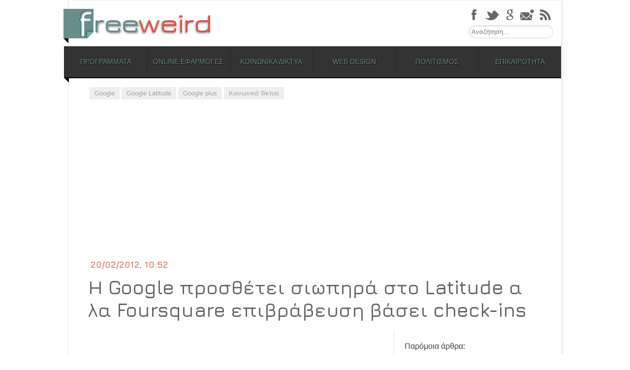

--- FILE ---
content_type: text/html; charset=UTF-8
request_url: https://freeweird.com/google-latitude-points-like-foursquare/
body_size: 18787
content:
<!DOCTYPE html>
<html lang="el">
<head>
<meta charset="UTF-8" />
<meta name="viewport" content="width=device-width,user-scalable=no,initial-scale=1.0,maximum-scale=1.0, minimum-scale=1.0" />

<link rel="profile" href="https://gmpg.org/xfn/11" />
<link rel="pingback" href="" />
<!--[if lt IE 9]>
<script src="https://freeweird.com/wp-content/themes/freeweird/js/html5.js" type="text/javascript"></script>
<![endif]-->
<!--[if lte IE 9]>
	<link rel="stylesheet" type="text/css" href="https://freeweird.com/wp-content/themes/freeweird/ie9.css" />
<![endif]-->
<!--[if lt IE 9]>
	<link rel="stylesheet" type="text/css" href="https://freeweird.com/wp-content/themes/freeweird/ie8_lte.css" />
<![endif]-->

<meta name='robots' content='index, follow, max-image-preview:large, max-snippet:-1, max-video-preview:-1' />
	<style>img:is([sizes="auto" i], [sizes^="auto," i]) { contain-intrinsic-size: 3000px 1500px }</style>
	<!-- Google tag (gtag.js) Consent Mode dataLayer added by Site Kit -->
<script type="a8c7ca638832fc43bc07d3bb-text/javascript" id="google_gtagjs-js-consent-mode-data-layer">
/* <![CDATA[ */
window.dataLayer = window.dataLayer || [];function gtag(){dataLayer.push(arguments);}
gtag('consent', 'default', {"ad_personalization":"denied","ad_storage":"denied","ad_user_data":"denied","analytics_storage":"denied","functionality_storage":"denied","security_storage":"denied","personalization_storage":"denied","region":["AT","BE","BG","CH","CY","CZ","DE","DK","EE","ES","FI","FR","GB","GR","HR","HU","IE","IS","IT","LI","LT","LU","LV","MT","NL","NO","PL","PT","RO","SE","SI","SK"],"wait_for_update":500});
window._googlesitekitConsentCategoryMap = {"statistics":["analytics_storage"],"marketing":["ad_storage","ad_user_data","ad_personalization"],"functional":["functionality_storage","security_storage"],"preferences":["personalization_storage"]};
window._googlesitekitConsents = {"ad_personalization":"denied","ad_storage":"denied","ad_user_data":"denied","analytics_storage":"denied","functionality_storage":"denied","security_storage":"denied","personalization_storage":"denied","region":["AT","BE","BG","CH","CY","CZ","DE","DK","EE","ES","FI","FR","GB","GR","HR","HU","IE","IS","IT","LI","LT","LU","LV","MT","NL","NO","PL","PT","RO","SE","SI","SK"],"wait_for_update":500};
/* ]]> */
</script>
<!-- End Google tag (gtag.js) Consent Mode dataLayer added by Site Kit -->

	<!-- This site is optimized with the Yoast SEO plugin v24.0 - https://yoast.com/wordpress/plugins/seo/ -->
	<title>Η Google προσθέτει στο Latitude επιβράβευση βάσει check-ins</title>
	<link rel="canonical" href="https://freeweird.com/google-latitude-points-like-foursquare/" />
	<meta property="og:locale" content="el_GR" />
	<meta property="og:type" content="article" />
	<meta property="og:title" content="Η Google προσθέτει στο Latitude επιβράβευση βάσει check-ins" />
	<meta property="og:description" content="Η τελευταία αναβάθμιση της Google στην εφαρμογή Maps για το Android πραγματοποιήθηκε αθόρυβα, χωρίς να υπάρξει καν επίσημη ανακοίνωση. Φαίνεται, ωστόσο, πως έχει συμπεριλάβει μια αρκετά ενδιαφέρουσα λειτουργία στο μάλλον ξεχασμένο Latitute, δίνοντας στους χρήστες πόντους για τα check-ins που κάνουν. Οι πόντοι αυτοί προσμετρούνται σε μια γενικότερη αξιολόγηση των χρηστών του Google+, με τον [&hellip;]" />
	<meta property="og:url" content="https://freeweird.com/google-latitude-points-like-foursquare/" />
	<meta property="og:site_name" content="Freeweird" />
	<meta property="article:author" content="sarigiannidis" />
	<meta property="article:published_time" content="2012-02-20T08:52:00+00:00" />
	<meta property="article:modified_time" content="2012-02-20T00:55:26+00:00" />
	<meta property="og:image" content="https://www.freeweird.com/wp-content/repository/google-latitude.jpg" />
	<meta name="author" content="Γιώργος Σαρηγιαννίδης" />
	<meta name="twitter:card" content="summary_large_image" />
	<meta name="twitter:creator" content="@freeweird" />
	<meta name="twitter:site" content="@freeweird" />
	<meta name="twitter:label1" content="Συντάχθηκε από" />
	<meta name="twitter:data1" content="Γιώργος Σαρηγιαννίδης" />
	<script type="application/ld+json" class="yoast-schema-graph">{"@context":"https://schema.org","@graph":[{"@type":"WebPage","@id":"https://freeweird.com/google-latitude-points-like-foursquare/","url":"https://freeweird.com/google-latitude-points-like-foursquare/","name":"Η Google προσθέτει στο Latitude επιβράβευση βάσει check-ins","isPartOf":{"@id":"https://freeweird.com/#website"},"primaryImageOfPage":{"@id":"https://freeweird.com/google-latitude-points-like-foursquare/#primaryimage"},"image":{"@id":"https://freeweird.com/google-latitude-points-like-foursquare/#primaryimage"},"thumbnailUrl":"https://www.freeweird.com/wp-content/repository/google-latitude.jpg","datePublished":"2012-02-20T08:52:00+00:00","dateModified":"2012-02-20T00:55:26+00:00","author":{"@id":"https://freeweird.com/#/schema/person/fe2ec67a4681b2bca34c76be4330367b"},"breadcrumb":{"@id":"https://freeweird.com/google-latitude-points-like-foursquare/#breadcrumb"},"inLanguage":"el","potentialAction":[{"@type":"ReadAction","target":["https://freeweird.com/google-latitude-points-like-foursquare/"]}]},{"@type":"ImageObject","inLanguage":"el","@id":"https://freeweird.com/google-latitude-points-like-foursquare/#primaryimage","url":"https://www.freeweird.com/wp-content/repository/google-latitude.jpg","contentUrl":"https://www.freeweird.com/wp-content/repository/google-latitude.jpg"},{"@type":"BreadcrumbList","@id":"https://freeweird.com/google-latitude-points-like-foursquare/#breadcrumb","itemListElement":[{"@type":"ListItem","position":1,"name":"Home","item":"https://freeweird.com/"},{"@type":"ListItem","position":2,"name":"Η Google προσθέτει σιωπηρά στο Latitude α λα Foursquare επιβράβευση βάσει check-ins"}]},{"@type":"WebSite","@id":"https://freeweird.com/#website","url":"https://freeweird.com/","name":"Freeweird","description":"Δωρεάν προγράμματα και online υπηρεσίες","potentialAction":[{"@type":"SearchAction","target":{"@type":"EntryPoint","urlTemplate":"https://freeweird.com/?s={search_term_string}"},"query-input":{"@type":"PropertyValueSpecification","valueRequired":true,"valueName":"search_term_string"}}],"inLanguage":"el"},{"@type":"Person","@id":"https://freeweird.com/#/schema/person/fe2ec67a4681b2bca34c76be4330367b","name":"Γιώργος Σαρηγιαννίδης","image":{"@type":"ImageObject","inLanguage":"el","@id":"https://freeweird.com/#/schema/person/image/","url":"https://secure.gravatar.com/avatar/9b503571d98ad20ba004657b8530ef81?s=96&r=g","contentUrl":"https://secure.gravatar.com/avatar/9b503571d98ad20ba004657b8530ef81?s=96&r=g","caption":"Γιώργος Σαρηγιαννίδης"},"description":"Ο Γιώργος Σαρηγιαννίδης είναι απόφοιτος του τμήματος Επικοινωνίας, Μέσων και Πολιτισμού του Παντείου και κάτοχος μεταπτυχιακού διπλώματος από το ίδιο τμήμα. Αυτή τη στιγμή εργάζεται ως freelancer σύμβουλος σε έργα διαδικτύου και intranets, με κύρια αντικείμενα την Αρχιτεκτονική της Πληροφορίας, την κατασκευή ιστοσελίδων και την διαχείριση περιεχομένου. Έχει ειδικευτεί στη μελέτη και τον αρχιτεκτονικό σχεδιασμό portals, intranets και δικτυακών εφαρμογών, ενώ στο παρελθόν έχει ασχοληθεί και με τη δημοσιογραφία.","sameAs":["http://www.gsarigiannidis.gr","sarigiannidis","http://www.linkedin.com/in/gsarigiannidis","https://x.com/freeweird"],"url":"https://freeweird.com/author/giorgos/"}]}</script>
	<!-- / Yoast SEO plugin. -->


<link rel='dns-prefetch' href='//platform.twitter.com' />
<link rel='dns-prefetch' href='//www.googletagmanager.com' />
<link rel='dns-prefetch' href='//pagead2.googlesyndication.com' />
<link rel="alternate" type="application/rss+xml" title="Ροή RSS &raquo; Freeweird" href="https://freeweird.com/feed/" />
<link rel="alternate" type="application/rss+xml" title="Ροή Σχολίων &raquo; Freeweird" href="https://freeweird.com/comments/feed/" />
<script type="a8c7ca638832fc43bc07d3bb-text/javascript">
/* <![CDATA[ */
window._wpemojiSettings = {"baseUrl":"https:\/\/s.w.org\/images\/core\/emoji\/15.0.3\/72x72\/","ext":".png","svgUrl":"https:\/\/s.w.org\/images\/core\/emoji\/15.0.3\/svg\/","svgExt":".svg","source":{"concatemoji":"https:\/\/freeweird.com\/wp-includes\/js\/wp-emoji-release.min.js?ver=6.7.4"}};
/*! This file is auto-generated */
!function(i,n){var o,s,e;function c(e){try{var t={supportTests:e,timestamp:(new Date).valueOf()};sessionStorage.setItem(o,JSON.stringify(t))}catch(e){}}function p(e,t,n){e.clearRect(0,0,e.canvas.width,e.canvas.height),e.fillText(t,0,0);var t=new Uint32Array(e.getImageData(0,0,e.canvas.width,e.canvas.height).data),r=(e.clearRect(0,0,e.canvas.width,e.canvas.height),e.fillText(n,0,0),new Uint32Array(e.getImageData(0,0,e.canvas.width,e.canvas.height).data));return t.every(function(e,t){return e===r[t]})}function u(e,t,n){switch(t){case"flag":return n(e,"\ud83c\udff3\ufe0f\u200d\u26a7\ufe0f","\ud83c\udff3\ufe0f\u200b\u26a7\ufe0f")?!1:!n(e,"\ud83c\uddfa\ud83c\uddf3","\ud83c\uddfa\u200b\ud83c\uddf3")&&!n(e,"\ud83c\udff4\udb40\udc67\udb40\udc62\udb40\udc65\udb40\udc6e\udb40\udc67\udb40\udc7f","\ud83c\udff4\u200b\udb40\udc67\u200b\udb40\udc62\u200b\udb40\udc65\u200b\udb40\udc6e\u200b\udb40\udc67\u200b\udb40\udc7f");case"emoji":return!n(e,"\ud83d\udc26\u200d\u2b1b","\ud83d\udc26\u200b\u2b1b")}return!1}function f(e,t,n){var r="undefined"!=typeof WorkerGlobalScope&&self instanceof WorkerGlobalScope?new OffscreenCanvas(300,150):i.createElement("canvas"),a=r.getContext("2d",{willReadFrequently:!0}),o=(a.textBaseline="top",a.font="600 32px Arial",{});return e.forEach(function(e){o[e]=t(a,e,n)}),o}function t(e){var t=i.createElement("script");t.src=e,t.defer=!0,i.head.appendChild(t)}"undefined"!=typeof Promise&&(o="wpEmojiSettingsSupports",s=["flag","emoji"],n.supports={everything:!0,everythingExceptFlag:!0},e=new Promise(function(e){i.addEventListener("DOMContentLoaded",e,{once:!0})}),new Promise(function(t){var n=function(){try{var e=JSON.parse(sessionStorage.getItem(o));if("object"==typeof e&&"number"==typeof e.timestamp&&(new Date).valueOf()<e.timestamp+604800&&"object"==typeof e.supportTests)return e.supportTests}catch(e){}return null}();if(!n){if("undefined"!=typeof Worker&&"undefined"!=typeof OffscreenCanvas&&"undefined"!=typeof URL&&URL.createObjectURL&&"undefined"!=typeof Blob)try{var e="postMessage("+f.toString()+"("+[JSON.stringify(s),u.toString(),p.toString()].join(",")+"));",r=new Blob([e],{type:"text/javascript"}),a=new Worker(URL.createObjectURL(r),{name:"wpTestEmojiSupports"});return void(a.onmessage=function(e){c(n=e.data),a.terminate(),t(n)})}catch(e){}c(n=f(s,u,p))}t(n)}).then(function(e){for(var t in e)n.supports[t]=e[t],n.supports.everything=n.supports.everything&&n.supports[t],"flag"!==t&&(n.supports.everythingExceptFlag=n.supports.everythingExceptFlag&&n.supports[t]);n.supports.everythingExceptFlag=n.supports.everythingExceptFlag&&!n.supports.flag,n.DOMReady=!1,n.readyCallback=function(){n.DOMReady=!0}}).then(function(){return e}).then(function(){var e;n.supports.everything||(n.readyCallback(),(e=n.source||{}).concatemoji?t(e.concatemoji):e.wpemoji&&e.twemoji&&(t(e.twemoji),t(e.wpemoji)))}))}((window,document),window._wpemojiSettings);
/* ]]> */
</script>
<link rel='stylesheet' id='lytebox-style-css' href='https://freeweird.com/wp-content/plugins/lytebox/lytebox.css?ver=6.7.4' type='text/css' media='all' />
<style id='wp-emoji-styles-inline-css' type='text/css'>

	img.wp-smiley, img.emoji {
		display: inline !important;
		border: none !important;
		box-shadow: none !important;
		height: 1em !important;
		width: 1em !important;
		margin: 0 0.07em !important;
		vertical-align: -0.1em !important;
		background: none !important;
		padding: 0 !important;
	}
</style>
<link rel='stylesheet' id='wp-block-library-css' href='https://freeweird.com/wp-includes/css/dist/block-library/style.min.css?ver=6.7.4' type='text/css' media='all' />
<style id='ootb-openstreetmap-style-inline-css' type='text/css'>
.ootb-openstreetmap--custom-fields-container{position:relative}.ootb-openstreetmap--custom-fields-container .ootb-openstreetmap--searchbox{opacity:1;top:.5rem}.ootb-openstreetmap--custom-fields-container .ootb-openstreetmap--search-results{background:#fff;border:1px solid #1e1e1e;max-height:calc(100% - 70px);max-width:calc(100% - 5rem);opacity:1;overflow-y:auto;position:absolute;right:.5rem;text-align:left;top:48px;transition:all .2s ease-in-out;width:280px;z-index:999}.ootb-openstreetmap--custom-fields-container .ootb-openstreetmap--search-results .components-button{height:auto;text-align:left;width:100%}.ootb-openstreetmap--custom-fields-container.pinning .leaflet-container,.ootb-openstreetmap--custom-fields-container.pinning .leaflet-container .leaflet-marker-pane img{cursor:crosshair}
.leaflet-image-layer,.leaflet-layer,.leaflet-marker-icon,.leaflet-marker-shadow,.leaflet-pane,.leaflet-pane>canvas,.leaflet-pane>svg,.leaflet-tile,.leaflet-tile-container,.leaflet-zoom-box{left:0;position:absolute;top:0}.leaflet-container{overflow:hidden}.leaflet-marker-icon,.leaflet-marker-shadow,.leaflet-tile{-webkit-user-select:none;-moz-user-select:none;user-select:none;-webkit-user-drag:none}.leaflet-tile::-moz-selection{background:transparent}.leaflet-tile::selection{background:transparent}.leaflet-safari .leaflet-tile{image-rendering:-webkit-optimize-contrast}.leaflet-safari .leaflet-tile-container{height:1600px;-webkit-transform-origin:0 0;width:1600px}.leaflet-marker-icon,.leaflet-marker-shadow{display:block}.leaflet-container .leaflet-overlay-pane svg{max-height:none!important;max-width:none!important}.leaflet-container .leaflet-marker-pane img,.leaflet-container .leaflet-shadow-pane img,.leaflet-container .leaflet-tile,.leaflet-container .leaflet-tile-pane img,.leaflet-container img.leaflet-image-layer{max-height:none!important;max-width:none!important;padding:0;width:auto}.leaflet-container img.leaflet-tile{mix-blend-mode:plus-lighter}.leaflet-container.leaflet-touch-zoom{touch-action:pan-x pan-y}.leaflet-container.leaflet-touch-drag{touch-action:none;touch-action:pinch-zoom}.leaflet-container.leaflet-touch-drag.leaflet-touch-zoom{touch-action:none}.leaflet-container{-webkit-tap-highlight-color:transparent}.leaflet-container a{-webkit-tap-highlight-color:rgba(51,181,229,.4)}.leaflet-tile{filter:inherit;visibility:hidden}.leaflet-tile-loaded{visibility:inherit}.leaflet-zoom-box{box-sizing:border-box;height:0;width:0;z-index:800}.leaflet-overlay-pane svg{-moz-user-select:none}.leaflet-pane{z-index:400}.leaflet-tile-pane{z-index:200}.leaflet-overlay-pane{z-index:400}.leaflet-shadow-pane{z-index:500}.leaflet-marker-pane{z-index:600}.leaflet-tooltip-pane{z-index:650}.leaflet-popup-pane{z-index:700}.leaflet-map-pane canvas{z-index:100}.leaflet-map-pane svg{z-index:200}.leaflet-vml-shape{height:1px;width:1px}.lvml{behavior:url(#default#VML);display:inline-block;position:absolute}.leaflet-control{pointer-events:visiblePainted;pointer-events:auto;position:relative;z-index:800}.leaflet-bottom,.leaflet-top{pointer-events:none;position:absolute;z-index:1000}.leaflet-top{top:0}.leaflet-right{right:0}.leaflet-bottom{bottom:0}.leaflet-left{left:0}.leaflet-control{clear:both;float:left}.leaflet-right .leaflet-control{float:right}.leaflet-top .leaflet-control{margin-top:10px}.leaflet-bottom .leaflet-control{margin-bottom:10px}.leaflet-left .leaflet-control{margin-left:10px}.leaflet-right .leaflet-control{margin-right:10px}.leaflet-fade-anim .leaflet-popup{opacity:0;transition:opacity .2s linear}.leaflet-fade-anim .leaflet-map-pane .leaflet-popup{opacity:1}.leaflet-zoom-animated{transform-origin:0 0}svg.leaflet-zoom-animated{will-change:transform}.leaflet-zoom-anim .leaflet-zoom-animated{transition:transform .25s cubic-bezier(0,0,.25,1)}.leaflet-pan-anim .leaflet-tile,.leaflet-zoom-anim .leaflet-tile{transition:none}.leaflet-zoom-anim .leaflet-zoom-hide{visibility:hidden}.leaflet-interactive{cursor:pointer}.leaflet-grab{cursor:grab}.leaflet-crosshair,.leaflet-crosshair .leaflet-interactive{cursor:crosshair}.leaflet-control,.leaflet-popup-pane{cursor:auto}.leaflet-dragging .leaflet-grab,.leaflet-dragging .leaflet-grab .leaflet-interactive,.leaflet-dragging .leaflet-marker-draggable{cursor:move;cursor:grabbing}.leaflet-image-layer,.leaflet-marker-icon,.leaflet-marker-shadow,.leaflet-pane>svg path,.leaflet-tile-container{pointer-events:none}.leaflet-image-layer.leaflet-interactive,.leaflet-marker-icon.leaflet-interactive,.leaflet-pane>svg path.leaflet-interactive,svg.leaflet-image-layer.leaflet-interactive path{pointer-events:visiblePainted;pointer-events:auto}.leaflet-container{background:#ddd;outline-offset:1px}.leaflet-container a{color:#0078a8}.leaflet-zoom-box{background:hsla(0,0%,100%,.5);border:2px dotted #38f}.leaflet-container{font-family:Helvetica Neue,Arial,Helvetica,sans-serif;font-size:12px;font-size:.75rem;line-height:1.5}.leaflet-bar{border-radius:4px;box-shadow:0 1px 5px rgba(0,0,0,.65)}.leaflet-bar a{background-color:#fff;border-bottom:1px solid #ccc;color:#000;display:block;height:26px;line-height:26px;text-align:center;text-decoration:none;width:26px}.leaflet-bar a,.leaflet-control-layers-toggle{background-position:50% 50%;background-repeat:no-repeat;display:block}.leaflet-bar a:focus,.leaflet-bar a:hover{background-color:#f4f4f4}.leaflet-bar a:first-child{border-top-left-radius:4px;border-top-right-radius:4px}.leaflet-bar a:last-child{border-bottom:none;border-bottom-left-radius:4px;border-bottom-right-radius:4px}.leaflet-bar a.leaflet-disabled{background-color:#f4f4f4;color:#bbb;cursor:default}.leaflet-touch .leaflet-bar a{height:30px;line-height:30px;width:30px}.leaflet-touch .leaflet-bar a:first-child{border-top-left-radius:2px;border-top-right-radius:2px}.leaflet-touch .leaflet-bar a:last-child{border-bottom-left-radius:2px;border-bottom-right-radius:2px}.leaflet-control-zoom-in,.leaflet-control-zoom-out{font:700 18px Lucida Console,Monaco,monospace;text-indent:1px}.leaflet-touch .leaflet-control-zoom-in,.leaflet-touch .leaflet-control-zoom-out{font-size:22px}.leaflet-control-layers{background:#fff;border-radius:5px;box-shadow:0 1px 5px rgba(0,0,0,.4)}.leaflet-control-layers-toggle{background-image:url(/wp-content/plugins/ootb-openstreetmap/build/images/layers.416d9136.png);height:36px;width:36px}.leaflet-retina .leaflet-control-layers-toggle{background-image:url(/wp-content/plugins/ootb-openstreetmap/build/images/layers-2x.8f2c4d11.png);background-size:26px 26px}.leaflet-touch .leaflet-control-layers-toggle{height:44px;width:44px}.leaflet-control-layers .leaflet-control-layers-list,.leaflet-control-layers-expanded .leaflet-control-layers-toggle{display:none}.leaflet-control-layers-expanded .leaflet-control-layers-list{display:block;position:relative}.leaflet-control-layers-expanded{background:#fff;color:#333;padding:6px 10px 6px 6px}.leaflet-control-layers-scrollbar{overflow-x:hidden;overflow-y:scroll;padding-right:5px}.leaflet-control-layers-selector{margin-top:2px;position:relative;top:1px}.leaflet-control-layers label{display:block;font-size:13px;font-size:1.08333em}.leaflet-control-layers-separator{border-top:1px solid #ddd;height:0;margin:5px -10px 5px -6px}.leaflet-default-icon-path{background-image:url(/wp-content/plugins/ootb-openstreetmap/build/images/marker-icon.2b3e1faf.png)}.leaflet-container .leaflet-control-attribution{background:#fff;background:hsla(0,0%,100%,.8);margin:0}.leaflet-control-attribution,.leaflet-control-scale-line{color:#333;line-height:1.4;padding:0 5px}.leaflet-control-attribution a{text-decoration:none}.leaflet-control-attribution a:focus,.leaflet-control-attribution a:hover{text-decoration:underline}.leaflet-attribution-flag{display:inline!important;height:.6669em;vertical-align:baseline!important;width:1em}.leaflet-left .leaflet-control-scale{margin-left:5px}.leaflet-bottom .leaflet-control-scale{margin-bottom:5px}.leaflet-control-scale-line{background:hsla(0,0%,100%,.8);border:2px solid #777;border-top:none;box-sizing:border-box;line-height:1.1;padding:2px 5px 1px;text-shadow:1px 1px #fff;white-space:nowrap}.leaflet-control-scale-line:not(:first-child){border-bottom:none;border-top:2px solid #777;margin-top:-2px}.leaflet-control-scale-line:not(:first-child):not(:last-child){border-bottom:2px solid #777}.leaflet-touch .leaflet-bar,.leaflet-touch .leaflet-control-attribution,.leaflet-touch .leaflet-control-layers{box-shadow:none}.leaflet-touch .leaflet-bar,.leaflet-touch .leaflet-control-layers{background-clip:padding-box;border:2px solid rgba(0,0,0,.2)}.leaflet-popup{margin-bottom:20px;position:absolute;text-align:center}.leaflet-popup-content-wrapper{border-radius:12px;padding:1px;text-align:left}.leaflet-popup-content{font-size:13px;font-size:1.08333em;line-height:1.3;margin:13px 24px 13px 20px;min-height:1px}.leaflet-popup-content p{margin:1.3em 0}.leaflet-popup-tip-container{height:20px;left:50%;margin-left:-20px;margin-top:-1px;overflow:hidden;pointer-events:none;position:absolute;width:40px}.leaflet-popup-tip{height:17px;margin:-10px auto 0;padding:1px;pointer-events:auto;transform:rotate(45deg);width:17px}.leaflet-popup-content-wrapper,.leaflet-popup-tip{background:#fff;box-shadow:0 3px 14px rgba(0,0,0,.4);color:#333}.leaflet-container a.leaflet-popup-close-button{background:transparent;border:none;color:#757575;font:16px/24px Tahoma,Verdana,sans-serif;height:24px;position:absolute;right:0;text-align:center;text-decoration:none;top:0;width:24px}.leaflet-container a.leaflet-popup-close-button:focus,.leaflet-container a.leaflet-popup-close-button:hover{color:#585858}.leaflet-popup-scrolled{overflow:auto}.leaflet-oldie .leaflet-popup-content-wrapper{-ms-zoom:1}.leaflet-oldie .leaflet-popup-tip{-ms-filter:"progid:DXImageTransform.Microsoft.Matrix(M11=0.70710678, M12=0.70710678, M21=-0.70710678, M22=0.70710678)";filter:progid:DXImageTransform.Microsoft.Matrix(M11=0.70710678,M12=0.70710678,M21=-0.70710678,M22=0.70710678);margin:0 auto;width:24px}.leaflet-oldie .leaflet-control-layers,.leaflet-oldie .leaflet-control-zoom,.leaflet-oldie .leaflet-popup-content-wrapper,.leaflet-oldie .leaflet-popup-tip{border:1px solid #999}.leaflet-div-icon{background:#fff;border:1px solid #666}.leaflet-tooltip{background-color:#fff;border:1px solid #fff;border-radius:3px;box-shadow:0 1px 3px rgba(0,0,0,.4);color:#222;padding:6px;pointer-events:none;position:absolute;-webkit-user-select:none;-moz-user-select:none;user-select:none;white-space:nowrap}.leaflet-tooltip.leaflet-interactive{cursor:pointer;pointer-events:auto}.leaflet-tooltip-bottom:before,.leaflet-tooltip-left:before,.leaflet-tooltip-right:before,.leaflet-tooltip-top:before{background:transparent;border:6px solid transparent;content:"";pointer-events:none;position:absolute}.leaflet-tooltip-bottom{margin-top:6px}.leaflet-tooltip-top{margin-top:-6px}.leaflet-tooltip-bottom:before,.leaflet-tooltip-top:before{left:50%;margin-left:-6px}.leaflet-tooltip-top:before{border-top-color:#fff;bottom:0;margin-bottom:-12px}.leaflet-tooltip-bottom:before{border-bottom-color:#fff;margin-left:-6px;margin-top:-12px;top:0}.leaflet-tooltip-left{margin-left:-6px}.leaflet-tooltip-right{margin-left:6px}.leaflet-tooltip-left:before,.leaflet-tooltip-right:before{margin-top:-6px;top:50%}.leaflet-tooltip-left:before{border-left-color:#fff;margin-right:-12px;right:0}.leaflet-tooltip-right:before{border-right-color:#fff;left:0;margin-left:-12px}@media print{.leaflet-control{-webkit-print-color-adjust:exact;print-color-adjust:exact}}
.block-editor-block-list__block[data-type="ootb/openstreetmap"]{width:100%;z-index:1}.block-editor-block-list__block[data-type="ootb/openstreetmap"].is-selected .ootb-openstreetmap--search-results{opacity:1;top:48px}.block-editor-block-list__block[data-type="ootb/openstreetmap"].is-selected .ootb-openstreetmap--searchbox{opacity:1;top:.5rem}.wp-block-ootb-openstreetmap{position:relative}.wp-block-ootb-openstreetmap.pinning .leaflet-container,.wp-block-ootb-openstreetmap.pinning .leaflet-container .leaflet-marker-pane img{cursor:crosshair}.wp-block-ootb-openstreetmap .leaflet-popup-content{width:150px}.wp-block-ootb-openstreetmap .leaflet-marker-icon{animation:animate-marker .4s ease-in-out;top:0}.ootb-openstreetmap--icon{border:2px dashed #ddd;margin-bottom:.5rem;text-align:center}.ootb-openstreetmap--icon img{margin:.5rem auto}.gmp-openstreetmap--buttons{border-top:1px solid #ddd;display:flex;justify-content:space-around;margin:0 .5rem;padding:.7rem 0}.ootb-openstreetmap--alert{background:rgba(0,0,0,.6);border-radius:5px;bottom:1em;color:#fff;font-size:13px;left:1em;padding:.5em;position:absolute;text-align:center;width:calc(100% - 3em);z-index:9999}.wp-block-ootb-openstreetmap div.ootb-openstreetmap--alert a{color:#fff}.ootb-openstreetmap--alert.alert-active{background:rgba(23,137,7,.84)}.ootb-openstreetmap--alert.alert-error{background:rgba(198,0,0,.84)}.ootb-openstreetmap--marker-icon-container{align-items:flex-end;border-top:1px solid #ccc;display:flex;flex-wrap:wrap;justify-content:flex-end;margin-top:1rem;padding-top:.2rem}.ootb-openstreetmap--marker-icon-container .gmp-openstreetmap--buttons .dashicon:before{font-size:16px}.leaflet-popup-content-wrapper .ootb-openstreetmap--icon{align-items:flex-end;border:none;display:flex;flex:1;justify-content:space-between;margin-bottom:0}.leaflet-popup-content-wrapper .gmp-openstreetmap--buttons{border-top:none;margin:0;padding:0}.leaflet-popup-content-wrapper .components-button{box-shadow:none}.ootb-openstreetmap--searchbox{background:#fff;border:1px solid #1e1e1e;color:#444;display:flex;max-width:calc(100% - 5rem);opacity:0;padding:0 0 0 .5rem;position:absolute;right:.5rem;top:0;transition:all .2s ease-in-out;width:280px;z-index:999}.ootb-openstreetmap--searchbox>div{flex:1}.ootb-openstreetmap--searchbox .components-base-control__field{margin-bottom:0}.ootb-openstreetmap--searchbox .components-text-control__input[type=text]{background:transparent;border:none;box-shadow:none;color:#000}.ootb-openstreetmap--searchbox.openai-active{border-color:#fff;border-radius:1em;box-shadow:1px 2px 3px #aaa}.ootb-openstreetmap--searchbox.openai-active .dashicon.dashicons{color:#2aa3c5}.ootb-openstreetmap--searchbox svg.dashicon{fill:#000}.block-editor-block-list__block[data-type="ootb/openstreetmap"] .ootb-openstreetmap--search-results{background:#fff;border:1px solid #1e1e1e;max-height:calc(100% - 70px);max-width:calc(100% - 5rem);opacity:0;overflow-y:auto;position:absolute;right:.5rem;text-align:left;top:0;transition:all .2s ease-in-out;width:280px;z-index:999}.block-editor-block-list__block[data-type="ootb/openstreetmap"] .ootb-openstreetmap--search-results .components-button{height:auto;text-align:left;width:100%}@keyframes animate-marker{0%{top:-60px}50%{top:0}90%{top:-10px}to{top:0}}.wp-block-create-block-ootb-openstreetmap{border:1px dotted red}.ootb-server-side-rendered{-webkit-backdrop-filter:blur(8px);backdrop-filter:blur(8px);background:rgba(0,0,0,.4);color:#fff;display:flex;flex-flow:column;height:100%;justify-content:center;left:0;position:absolute;text-shadow:1px 1px 3px #000;top:0;width:100%;z-index:99999}.ootb-server-side-rendered span{text-align:center;width:100%}.ootb-server-side-rendered div{padding-top:1rem;text-align:center}.ootb-server-side-rendered button{box-shadow:1px 1px 6px #000}
.leaflet-gesture-handling:after{align-items:center;background:rgba(0,0,0,.5);bottom:0;color:#fff;content:"";display:flex;font-family:Roboto,Arial,sans-serif;font-size:22px;justify-content:center;left:0;opacity:0;padding:15px;pointer-events:none;position:absolute;right:0;text-align:center;top:0;transition:opacity .8s ease-in-out;z-index:1001}.leaflet-gesture-handling-warning:after{opacity:1;transition-duration:.3s}.leaflet-gesture-handling-touch:after{content:attr(data-gesture-handling-touch-content)}.leaflet-gesture-handling-scroll:after{content:attr(data-gesture-handling-scroll-content)}
.ootb-openstreetmap--map{width:100%}.ootb-openstreetmap--map .leaflet-popup-content{width:150px}.ootb-openstreetmap--map .leaflet-popup-content p{margin:.5em 0}

</style>
<style id='classic-theme-styles-inline-css' type='text/css'>
/*! This file is auto-generated */
.wp-block-button__link{color:#fff;background-color:#32373c;border-radius:9999px;box-shadow:none;text-decoration:none;padding:calc(.667em + 2px) calc(1.333em + 2px);font-size:1.125em}.wp-block-file__button{background:#32373c;color:#fff;text-decoration:none}
</style>
<style id='global-styles-inline-css' type='text/css'>
:root{--wp--preset--aspect-ratio--square: 1;--wp--preset--aspect-ratio--4-3: 4/3;--wp--preset--aspect-ratio--3-4: 3/4;--wp--preset--aspect-ratio--3-2: 3/2;--wp--preset--aspect-ratio--2-3: 2/3;--wp--preset--aspect-ratio--16-9: 16/9;--wp--preset--aspect-ratio--9-16: 9/16;--wp--preset--color--black: #000000;--wp--preset--color--cyan-bluish-gray: #abb8c3;--wp--preset--color--white: #ffffff;--wp--preset--color--pale-pink: #f78da7;--wp--preset--color--vivid-red: #cf2e2e;--wp--preset--color--luminous-vivid-orange: #ff6900;--wp--preset--color--luminous-vivid-amber: #fcb900;--wp--preset--color--light-green-cyan: #7bdcb5;--wp--preset--color--vivid-green-cyan: #00d084;--wp--preset--color--pale-cyan-blue: #8ed1fc;--wp--preset--color--vivid-cyan-blue: #0693e3;--wp--preset--color--vivid-purple: #9b51e0;--wp--preset--gradient--vivid-cyan-blue-to-vivid-purple: linear-gradient(135deg,rgba(6,147,227,1) 0%,rgb(155,81,224) 100%);--wp--preset--gradient--light-green-cyan-to-vivid-green-cyan: linear-gradient(135deg,rgb(122,220,180) 0%,rgb(0,208,130) 100%);--wp--preset--gradient--luminous-vivid-amber-to-luminous-vivid-orange: linear-gradient(135deg,rgba(252,185,0,1) 0%,rgba(255,105,0,1) 100%);--wp--preset--gradient--luminous-vivid-orange-to-vivid-red: linear-gradient(135deg,rgba(255,105,0,1) 0%,rgb(207,46,46) 100%);--wp--preset--gradient--very-light-gray-to-cyan-bluish-gray: linear-gradient(135deg,rgb(238,238,238) 0%,rgb(169,184,195) 100%);--wp--preset--gradient--cool-to-warm-spectrum: linear-gradient(135deg,rgb(74,234,220) 0%,rgb(151,120,209) 20%,rgb(207,42,186) 40%,rgb(238,44,130) 60%,rgb(251,105,98) 80%,rgb(254,248,76) 100%);--wp--preset--gradient--blush-light-purple: linear-gradient(135deg,rgb(255,206,236) 0%,rgb(152,150,240) 100%);--wp--preset--gradient--blush-bordeaux: linear-gradient(135deg,rgb(254,205,165) 0%,rgb(254,45,45) 50%,rgb(107,0,62) 100%);--wp--preset--gradient--luminous-dusk: linear-gradient(135deg,rgb(255,203,112) 0%,rgb(199,81,192) 50%,rgb(65,88,208) 100%);--wp--preset--gradient--pale-ocean: linear-gradient(135deg,rgb(255,245,203) 0%,rgb(182,227,212) 50%,rgb(51,167,181) 100%);--wp--preset--gradient--electric-grass: linear-gradient(135deg,rgb(202,248,128) 0%,rgb(113,206,126) 100%);--wp--preset--gradient--midnight: linear-gradient(135deg,rgb(2,3,129) 0%,rgb(40,116,252) 100%);--wp--preset--font-size--small: 13px;--wp--preset--font-size--medium: 20px;--wp--preset--font-size--large: 36px;--wp--preset--font-size--x-large: 42px;--wp--preset--spacing--20: 0.44rem;--wp--preset--spacing--30: 0.67rem;--wp--preset--spacing--40: 1rem;--wp--preset--spacing--50: 1.5rem;--wp--preset--spacing--60: 2.25rem;--wp--preset--spacing--70: 3.38rem;--wp--preset--spacing--80: 5.06rem;--wp--preset--shadow--natural: 6px 6px 9px rgba(0, 0, 0, 0.2);--wp--preset--shadow--deep: 12px 12px 50px rgba(0, 0, 0, 0.4);--wp--preset--shadow--sharp: 6px 6px 0px rgba(0, 0, 0, 0.2);--wp--preset--shadow--outlined: 6px 6px 0px -3px rgba(255, 255, 255, 1), 6px 6px rgba(0, 0, 0, 1);--wp--preset--shadow--crisp: 6px 6px 0px rgba(0, 0, 0, 1);}:where(.is-layout-flex){gap: 0.5em;}:where(.is-layout-grid){gap: 0.5em;}body .is-layout-flex{display: flex;}.is-layout-flex{flex-wrap: wrap;align-items: center;}.is-layout-flex > :is(*, div){margin: 0;}body .is-layout-grid{display: grid;}.is-layout-grid > :is(*, div){margin: 0;}:where(.wp-block-columns.is-layout-flex){gap: 2em;}:where(.wp-block-columns.is-layout-grid){gap: 2em;}:where(.wp-block-post-template.is-layout-flex){gap: 1.25em;}:where(.wp-block-post-template.is-layout-grid){gap: 1.25em;}.has-black-color{color: var(--wp--preset--color--black) !important;}.has-cyan-bluish-gray-color{color: var(--wp--preset--color--cyan-bluish-gray) !important;}.has-white-color{color: var(--wp--preset--color--white) !important;}.has-pale-pink-color{color: var(--wp--preset--color--pale-pink) !important;}.has-vivid-red-color{color: var(--wp--preset--color--vivid-red) !important;}.has-luminous-vivid-orange-color{color: var(--wp--preset--color--luminous-vivid-orange) !important;}.has-luminous-vivid-amber-color{color: var(--wp--preset--color--luminous-vivid-amber) !important;}.has-light-green-cyan-color{color: var(--wp--preset--color--light-green-cyan) !important;}.has-vivid-green-cyan-color{color: var(--wp--preset--color--vivid-green-cyan) !important;}.has-pale-cyan-blue-color{color: var(--wp--preset--color--pale-cyan-blue) !important;}.has-vivid-cyan-blue-color{color: var(--wp--preset--color--vivid-cyan-blue) !important;}.has-vivid-purple-color{color: var(--wp--preset--color--vivid-purple) !important;}.has-black-background-color{background-color: var(--wp--preset--color--black) !important;}.has-cyan-bluish-gray-background-color{background-color: var(--wp--preset--color--cyan-bluish-gray) !important;}.has-white-background-color{background-color: var(--wp--preset--color--white) !important;}.has-pale-pink-background-color{background-color: var(--wp--preset--color--pale-pink) !important;}.has-vivid-red-background-color{background-color: var(--wp--preset--color--vivid-red) !important;}.has-luminous-vivid-orange-background-color{background-color: var(--wp--preset--color--luminous-vivid-orange) !important;}.has-luminous-vivid-amber-background-color{background-color: var(--wp--preset--color--luminous-vivid-amber) !important;}.has-light-green-cyan-background-color{background-color: var(--wp--preset--color--light-green-cyan) !important;}.has-vivid-green-cyan-background-color{background-color: var(--wp--preset--color--vivid-green-cyan) !important;}.has-pale-cyan-blue-background-color{background-color: var(--wp--preset--color--pale-cyan-blue) !important;}.has-vivid-cyan-blue-background-color{background-color: var(--wp--preset--color--vivid-cyan-blue) !important;}.has-vivid-purple-background-color{background-color: var(--wp--preset--color--vivid-purple) !important;}.has-black-border-color{border-color: var(--wp--preset--color--black) !important;}.has-cyan-bluish-gray-border-color{border-color: var(--wp--preset--color--cyan-bluish-gray) !important;}.has-white-border-color{border-color: var(--wp--preset--color--white) !important;}.has-pale-pink-border-color{border-color: var(--wp--preset--color--pale-pink) !important;}.has-vivid-red-border-color{border-color: var(--wp--preset--color--vivid-red) !important;}.has-luminous-vivid-orange-border-color{border-color: var(--wp--preset--color--luminous-vivid-orange) !important;}.has-luminous-vivid-amber-border-color{border-color: var(--wp--preset--color--luminous-vivid-amber) !important;}.has-light-green-cyan-border-color{border-color: var(--wp--preset--color--light-green-cyan) !important;}.has-vivid-green-cyan-border-color{border-color: var(--wp--preset--color--vivid-green-cyan) !important;}.has-pale-cyan-blue-border-color{border-color: var(--wp--preset--color--pale-cyan-blue) !important;}.has-vivid-cyan-blue-border-color{border-color: var(--wp--preset--color--vivid-cyan-blue) !important;}.has-vivid-purple-border-color{border-color: var(--wp--preset--color--vivid-purple) !important;}.has-vivid-cyan-blue-to-vivid-purple-gradient-background{background: var(--wp--preset--gradient--vivid-cyan-blue-to-vivid-purple) !important;}.has-light-green-cyan-to-vivid-green-cyan-gradient-background{background: var(--wp--preset--gradient--light-green-cyan-to-vivid-green-cyan) !important;}.has-luminous-vivid-amber-to-luminous-vivid-orange-gradient-background{background: var(--wp--preset--gradient--luminous-vivid-amber-to-luminous-vivid-orange) !important;}.has-luminous-vivid-orange-to-vivid-red-gradient-background{background: var(--wp--preset--gradient--luminous-vivid-orange-to-vivid-red) !important;}.has-very-light-gray-to-cyan-bluish-gray-gradient-background{background: var(--wp--preset--gradient--very-light-gray-to-cyan-bluish-gray) !important;}.has-cool-to-warm-spectrum-gradient-background{background: var(--wp--preset--gradient--cool-to-warm-spectrum) !important;}.has-blush-light-purple-gradient-background{background: var(--wp--preset--gradient--blush-light-purple) !important;}.has-blush-bordeaux-gradient-background{background: var(--wp--preset--gradient--blush-bordeaux) !important;}.has-luminous-dusk-gradient-background{background: var(--wp--preset--gradient--luminous-dusk) !important;}.has-pale-ocean-gradient-background{background: var(--wp--preset--gradient--pale-ocean) !important;}.has-electric-grass-gradient-background{background: var(--wp--preset--gradient--electric-grass) !important;}.has-midnight-gradient-background{background: var(--wp--preset--gradient--midnight) !important;}.has-small-font-size{font-size: var(--wp--preset--font-size--small) !important;}.has-medium-font-size{font-size: var(--wp--preset--font-size--medium) !important;}.has-large-font-size{font-size: var(--wp--preset--font-size--large) !important;}.has-x-large-font-size{font-size: var(--wp--preset--font-size--x-large) !important;}
:where(.wp-block-post-template.is-layout-flex){gap: 1.25em;}:where(.wp-block-post-template.is-layout-grid){gap: 1.25em;}
:where(.wp-block-columns.is-layout-flex){gap: 2em;}:where(.wp-block-columns.is-layout-grid){gap: 2em;}
:root :where(.wp-block-pullquote){font-size: 1.5em;line-height: 1.6;}
</style>
<link rel='stylesheet' id='slash-admin-fonts_0-css' href='https://freeweird.com/wp-content/fonts/e576f547e15f91360790947ec62edd29.css?ver=6.7.4' type='text/css' media='all' />
<link rel='stylesheet' id='explanatory_dictionary-plugin-styles-css' href='https://freeweird.com/wp-content/plugins/explanatory-dictionary/public/classes/../assets/css/public.css?ver=4.1.5' type='text/css' media='all' />
<link rel='stylesheet' id='style-css' href='https://freeweird.com/wp-content/themes/freeweird/style.css?ver=6.7.4' type='text/css' media='all' />
<script type="a8c7ca638832fc43bc07d3bb-text/javascript" src="https://freeweird.com/wp-content/plugins/lytebox/lytebox.js?ver=6.7.4" id="lytebox-script-js"></script>
<script type="a8c7ca638832fc43bc07d3bb-text/javascript" src="https://freeweird.com/wp-includes/js/jquery/jquery.min.js?ver=3.7.1" id="jquery-core-js"></script>
<script type="a8c7ca638832fc43bc07d3bb-text/javascript" src="https://freeweird.com/wp-includes/js/jquery/jquery-migrate.min.js?ver=3.4.1" id="jquery-migrate-js"></script>
<script type="a8c7ca638832fc43bc07d3bb-text/javascript" src="https://platform.twitter.com/widgets.js?ver=6.7.4" id="twitter_widgets-js"></script>

<!-- Google tag (gtag.js) snippet added by Site Kit -->

<!-- Google Analytics snippet added by Site Kit -->
<script type="a8c7ca638832fc43bc07d3bb-text/javascript" src="https://www.googletagmanager.com/gtag/js?id=GT-5R7V9R7J" id="google_gtagjs-js" async></script>
<script type="a8c7ca638832fc43bc07d3bb-text/javascript" id="google_gtagjs-js-after">
/* <![CDATA[ */
window.dataLayer = window.dataLayer || [];function gtag(){dataLayer.push(arguments);}
gtag("set","linker",{"domains":["freeweird.com"]});
gtag("js", new Date());
gtag("set", "developer_id.dZTNiMT", true);
gtag("config", "GT-5R7V9R7J");
 window._googlesitekit = window._googlesitekit || {}; window._googlesitekit.throttledEvents = []; window._googlesitekit.gtagEvent = (name, data) => { var key = JSON.stringify( { name, data } ); if ( !! window._googlesitekit.throttledEvents[ key ] ) { return; } window._googlesitekit.throttledEvents[ key ] = true; setTimeout( () => { delete window._googlesitekit.throttledEvents[ key ]; }, 5 ); gtag( "event", name, { ...data, event_source: "site-kit" } ); } 
/* ]]> */
</script>

<!-- End Google tag (gtag.js) snippet added by Site Kit -->
<link rel="https://api.w.org/" href="https://freeweird.com/wp-json/" /><link rel="alternate" title="JSON" type="application/json" href="https://freeweird.com/wp-json/wp/v2/posts/8195" /><link rel="EditURI" type="application/rsd+xml" title="RSD" href="https://freeweird.com/xmlrpc.php?rsd" />
<meta name="generator" content="WordPress 6.7.4" />
<link rel='shortlink' href='https://freeweird.com/?p=8195' />
<link rel="alternate" title="oEmbed (JSON)" type="application/json+oembed" href="https://freeweird.com/wp-json/oembed/1.0/embed?url=https%3A%2F%2Ffreeweird.com%2Fgoogle-latitude-points-like-foursquare%2F" />
<link rel="alternate" title="oEmbed (XML)" type="text/xml+oembed" href="https://freeweird.com/wp-json/oembed/1.0/embed?url=https%3A%2F%2Ffreeweird.com%2Fgoogle-latitude-points-like-foursquare%2F&#038;format=xml" />
<meta name="generator" content="Site Kit by Google 1.141.0" /><link rel="shortcut icon" href="" />
<!-- Google AdSense meta tags added by Site Kit -->
<meta name="google-adsense-platform-account" content="ca-host-pub-2644536267352236">
<meta name="google-adsense-platform-domain" content="sitekit.withgoogle.com">
<!-- End Google AdSense meta tags added by Site Kit -->

<!-- Google AdSense snippet added by Site Kit -->
<script type="a8c7ca638832fc43bc07d3bb-text/javascript" async="async" src="https://pagead2.googlesyndication.com/pagead/js/adsbygoogle.js?client=ca-pub-2748731926810712&amp;host=ca-host-pub-2644536267352236" crossorigin="anonymous"></script>

<!-- End Google AdSense snippet added by Site Kit -->

<!-- Google Tag Manager snippet added by Site Kit -->
<script type="a8c7ca638832fc43bc07d3bb-text/javascript">
/* <![CDATA[ */

			( function( w, d, s, l, i ) {
				w[l] = w[l] || [];
				w[l].push( {'gtm.start': new Date().getTime(), event: 'gtm.js'} );
				var f = d.getElementsByTagName( s )[0],
					j = d.createElement( s ), dl = l != 'dataLayer' ? '&l=' + l : '';
				j.async = true;
				j.src = 'https://www.googletagmanager.com/gtm.js?id=' + i + dl;
				f.parentNode.insertBefore( j, f );
			} )( window, document, 'script', 'dataLayer', 'GTM-9SS7' );
			
/* ]]> */
</script>

<!-- End Google Tag Manager snippet added by Site Kit -->

<!-- Social counter -->
<script type="a8c7ca638832fc43bc07d3bb-text/javascript" src="https://freeweird.com/wp-content/themes/freeweird/socialcounter/js/jquery.socialCounter.js"></script>
<!-- End of Social counter -->

<!-- Notebook css -->
 <!-- End of Notebook -->

<!-- Arrow keys navigation -->
<script type="a8c7ca638832fc43bc07d3bb-text/javascript">
document.onkeydown = chang_page;function chang_page(e) {
var e = e || event,
keycode = e.which || e.keyCode;
if (keycode == 33 || keycode == 37) location = '';
if (keycode == 34 || keycode == 39) location = '';
}
</script>
<!-- End Arrow keys navigation -->

<!-- Vtip -->
<script type="a8c7ca638832fc43bc07d3bb-text/javascript" src="https://freeweird.com/wp-content/themes/freeweird/vtip/vtip.js"></script>
 <!-- End of Vtip -->
<!-- Expand / collapse dictionary terms -->
<!-- Expand / collapse dictionary terms // END -->

<!-- Share this -->
<script type="a8c7ca638832fc43bc07d3bb-text/javascript" src="https://w.sharethis.com/button/buttons.js"></script><script type="a8c7ca638832fc43bc07d3bb-text/javascript">stLight.options({publisher:'682b5503-96a0-4804-b1c9-19858b8c0a04', headerTitle:'Μοιραστείτε το', tracking:'google', onhover: false});</script>
<!-- End of Share This -->

<!-- BEGIN Tynt Script -->
<script type="a8c7ca638832fc43bc07d3bb-text/javascript">
if(document.location.protocol=='http:'){
 var Tynt=Tynt||[];Tynt.push('cygbtSFsCr34Lzadbi-bnq');Tynt.i={"ap":"Πηγή: "};
 (function(){var s=document.createElement('script');s.async="async";s.type="text/javascript";s.src='http://tcr.tynt.com/ti.js';var h=document.getElementsByTagName('script')[0];h.parentNode.insertBefore(s,h);})();
}
</script>
<!-- END Tynt Script -->

</head>

<body class="post-template-default single single-post postid-8195 single-format-standard">

<div id="page" class="hfeed site">
		<header id="masthead" class="site-header" role="banner">
		<hgroup>
			<!-- Logo -->
			<a href="https://freeweird.com/" title="Freeweird" rel="home">
				<span class="logo" title=""></span>
			</a>
			<div class="logo-corner"></div>
		</hgroup>

		<!-- Social buttons -->
		<div class="top-social">
			<a href="https://www.facebook.com/freeweird" target="_blank">
				<span title="Επισκεφθείτε το Freeweird στο Facebook" class="facebook-sprite"></span>
			</a>
			<a href="https://twitter.com/#!/Freeweird" target="_blank">
				<span title="Ακολουθήστε το Freeweird στο Twitter" class="twitter-sprite"></span>
			</a>
			<a href="https://plus.google.com/102472441686657950659/?prsrc=3" rel="publisher" target="_blank">
				<span title="Βάλτε το Freeweird στους κύκλους σας στο Google Plus" class="gplus-sprite"></span>
			</a>
			<a href="http://www.freeweird.com/newsletter">
				<span title="Κάντε εγγραφή στο newsletter του Freeweird" class="newsletter-sprite"></span>
			</a>
			<a href="http://www.freeweird.com/feed">
				<span title="Παρακολουθήστε το Freeweird μέσω RSS Feed" class="rss-sprite"></span>
			</a>
		</div>
		
		<!-- Search form -->
		<div class="only-search">
				<form method="get" id="searchform" action="https://freeweird.com/" role="search">
		<label for="s" class="assistive-text">Search</label>
		<input type="text" class="field" name="s" value="" id="s" placeholder="Αναζήτηση..." />
		<input type="submit" class="submit" name="submit" id="searchsubmit" value="Search" />
	</form>
		</div>
		
		<!-- Google Ads -->
				
		<!-- Navigation -->
		<nav role="navigation" class="site-navigation main-navigation">
			<h1 class="assistive-text"><span class="mobile-menu"></span>ΜΕΝΟΥ</h1>
			<div class="assistive-text skip-link"><a href="#content" title="Skip to content">Skip to content</a></div>
			<div class="menu-responsive-menu-container"><ul id="menu-responsive-menu" class="menu"><li id="menu-item-8960" class="menu-item menu-item-type-taxonomy menu-item-object-category menu-item-8960"><a href="https://freeweird.com/category/1_applications/" title="Δωρεάν προγράμματα">ΠΡΟΓΡΑΜΜΑΤΑ</a></li>
<li id="menu-item-8959" class="menu-item menu-item-type-taxonomy menu-item-object-category menu-item-8959"><a href="https://freeweird.com/category/2_webapps/" title="Online εφαρμογές">ONLINE ΕΦΑΡΜΟΓΕΣ</a></li>
<li id="menu-item-8961" class="menu-item menu-item-type-custom menu-item-object-custom menu-item-8961"><a href="/tag/social-networks" title="Κοινωνικά δίκτυα">ΚΟΙΝΩΝΙΚΑ ΔΙΚΤΥΑ</a></li>
<li id="menu-item-8962" class="menu-item menu-item-type-custom menu-item-object-custom menu-item-8962"><a href="/tag/web-design">WEB DESIGN</a></li>
<li id="menu-item-8965" class="menu-item menu-item-type-custom menu-item-object-custom menu-item-8965"><a href="/tag/politismos" title="Τεχνολογία και πολιτισμός">ΠΟΛΙΤΙΣΜΟΣ</a></li>
<li id="menu-item-8963" class="menu-item menu-item-type-taxonomy menu-item-object-category current-post-ancestor current-menu-parent current-post-parent menu-item-8963"><a href="https://freeweird.com/category/news/" title="Επικαιρότητα">ΕΠΙΚΑΙΡΟΤΗΤΑ</a></li>
</ul></div>		</nav><!-- .site-navigation .main-navigation -->
		<div class="left-corner"></div>
	</header><!-- #masthead .site-header -->

	<div id="main" class="site-main"><article id="post-8195" class="post-8195 post type-post status-publish format-standard hentry category-news tag-google tag-google-latitude tag-googleplus tag-social-networks">

	<!-- Back to notebook category -->
	<!-- Ends here -->
	
	<header class="entry-header">
		<div class="singletags"><a href="https://freeweird.com/tag/google/" rel="tag">Google</a> <a href="https://freeweird.com/tag/google-latitude/" rel="tag">Google Latitude</a> <a href="https://freeweird.com/tag/googleplus/" rel="tag">Google plus</a> <a href="https://freeweird.com/tag/social-networks/" rel="tag">Κοινωνικά δίκτυα</a></div>
		<div class="entry-meta">
		20/02/2012, 10:52		</div><!-- .entry-meta -->
		<h1 class="entry-title">Η Google προσθέτει σιωπηρά στο Latitude α λα Foursquare επιβράβευση βάσει check-ins</h1>
	</header><!-- .entry-header -->
		<div id="single-primary" class="content-area">
			<div id="content" class="site-content" role="main">

					<!-- Display Shares and comments -->
	<!-- <div class="poststats">
		<div class="pshares">
			<span class="pshared">ΜΟΙΡΑΣΤΗΚΕ</span>
			<span class="psnumber">
			<div class="socialCount" id="firstCounter" ref="https://freeweird.com/google-latitude-points-like-foursquare/">
				<div class="socialCountBubble"><span></span><div class="sctimes">ΦΟΡΕΣ</div></div>
			</div>
			<div id="firstCounterPopup" class="socialCountPopup">
				<span class="sc-arrow"></span>
				<span class="shareit">ΜΟΙΡΑΣΟΥ ΤΟ:</span>
				<a target="_blank" href="http://www.facebook.com/sharer.php?u=https://freeweird.com/google-latitude-points-like-foursquare/&t=Η Google προσθέτει σιωπηρά στο Latitude α λα Foursquare επιβράβευση βάσει check-ins" title="Μοιράσου το στο Facebook">
					<div id="firstCounterPopupFacebook" class="facebookCount">
					<div class="facebookCountBubble"><span>0</span></div></div>
				</a>
				<a target="_blank" href="http://twitter.com/share?text=Η Google προσθέτει σιωπηρά στο Latitude α λα Foursquare επιβράβευση βάσει check-ins&amp;url=https://freeweird.com/google-latitude-points-like-foursquare/" title="Μοιράσου το στο Twitter">
					<div id="firstCounterPopupTwitter" class="twitterCount"><div class="twitterCountBubble"><span>0</span></div></div>
				</a>
			</div>
			</span> 
		</div>
		<div class="pcomments">
			<span class="pscnumber"><span>Δεν επιτρέπεται σχολιασμός<span class="screen-reader-text"> στο Η Google προσθέτει σιωπηρά στο Latitude α λα Foursquare επιβράβευση βάσει check-ins</span></span></span> 
			<span class="pscomments">ΣΧΟΛΙΑ</span>
		</div>
		<div class="pscorner"></div>
	</div> -->

	<!-- Display featured image if post is newer than a specific date -->
	<div class='no-photo'></div> 
	<!-- END -->
				
	<div class="entry-content">
		<div class="frameblock"><span></span><img decoding="async" src="https://www.freeweird.com/wp-content/repository/google-latitude.jpg" alt="Google Latitude" /></div>
<p>Η τελευταία αναβάθμιση της <a title="Δείτε όλες τις ειδήσεις που αφορούν τη Google" href="https://www.freeweird.com/google" rel="internal" class="vtip">Google</a> στην εφαρμογή Maps για το <a title="Δείτε όλες τις ειδήσεις που αφορούν το Android" href="https://www.freeweird.com/tag/android" rel="internal" class="vtip">Android</a> πραγματοποιήθηκε αθόρυβα, χωρίς να υπάρξει καν επίσημη ανακοίνωση. Φαίνεται, ωστόσο, πως έχει συμπεριλάβει μια αρκετά ενδιαφέρουσα λειτουργία στο μάλλον ξεχασμένο <a title="Δείτε περισσότερα άρθρα για το Google Latitude" href="https://www.freeweird.com/tag/google-latitude" rel="internal" class="vtip">Latitute</a>, δίνοντας στους χρήστες πόντους για τα check-ins που κάνουν. Οι πόντοι αυτοί προσμετρούνται σε μια γενικότερη αξιολόγηση των χρηστών του <a title="Διαβάστε περισσότερα άρθρα για το Google+" href="https://www.freeweird.com/tag/googleplus" rel="internal" class="vtip">Google+</a>, με τον όλο μηχανισμό να θυμίζει αρκετά τον τρόπο με τον οποίο λειτουργούν οι επιβραβεύσεις του <a title="Δείτε περισσότερα άρθρα για το Foursquare" href="https://www.freeweird.com/tag/foursquare" rel="internal" class="vtip">Foursquare</a>. </p>
<p><span id="more-8195"></span></p>
<p>Προς το παρόν το συγκεκριμένο χαρακτηριστικό δεν είναι ορατό σε όλους τους χρήστες και εμφανίζεται μόνο όταν ο χρήστης κάνει check-in σε κάποιο σημείο. Το πώς η Google θα εξελίξει στο μέλλον τον όλο μηχανισμό είναι κάτι που μένει να το δούμε στο μέλλον. </p>
<p><img fetchpriority="high" decoding="async" class="imgcenter" title="Google Latitude" alt="Google Latitude" src="https://www.freeweird.com/wp-content/uploads/2012/02/image78.png" width="523" height="465" /></p>
<p class="source">Πηγή: <a href="http://www.engadget.com/2012/02/19/google-quietly-launches-latitude-leaderboards/" target="_blank">Engadget</a></p>
		
		<!-- ONLY FOR OLD POTSTS --> 
				<div class="untested">
		<img src="http://www.freeweird.com/wp-content/repository/fw-warning.png" width="70" align="right" alt="Παλιό άρθρο" title="Παλιό άρθρο" />
		Το παραπάνω άρθρο είναι αρκετά παλιό, αφού δημοσιεύτηκε στις 20 Φεβρουαρίου 2012. Εάν κάποια από τις πληροφορίες που 
		αναφέρονται σε αυτό δεν ισχύει πια, ενημερώστε με μέσω της 
		<a href="http://www.freeweird.com/contact" style="color:#7C1B1B;font-weight:bold;text-shadow:none;">φόρμας επικοινωνίας</a>
		για να το τροποποιήσω.</div>
		 
		<!-- AUTHOR'S BOX -->
		<div class="author-box"><a href="http://www.freeweird.com/author/george"><img style="margin: 5px 15px 10px 5px; border:1px solid #C7CED1;width:70px;float:left;box-shadow:1px 1px 10px #333333;" src="https://www.freeweird.com/wp-content/themes/freeweird/images/authors-images/giorgos-sarigiannidis.jpg" title="Γιώργος Σαρηγιαννίδης" alt="Γιώργος Σαρηγιαννίδης" class="vtip" /></a><p>Συντάκτης άρθρου: <a href="http://www.freeweird.com/author/george">Γιώργος Σαρηγιαννίδης</a></p><span style="font-style:italic; color:#555555; position:relative; left:5px; top: -9px;">Ο Γιώργος Σαρηγιαννίδης είναι απόφοιτος του τμήματος Επικοινωνίας, Μέσων και Πολιτισμού του Παντείου και κάτοχος μεταπτυχιακού διπλώματος από το ίδιο τμήμα. 

Αυτή τη στιγμή εργάζεται ως freelancer σύμβουλος σε έργα διαδικτύου και intranets, με κύρια αντικείμενα την Αρχιτεκτονική της Πληροφορίας, την κατασκευή ιστοσελίδων και την διαχείριση περιεχομένου. Έχει ειδικευτεί στη μελέτη και τον αρχιτεκτονικό σχεδιασμό portals, intranets και δικτυακών εφαρμογών, ενώ στο παρελθόν έχει ασχοληθεί και με τη δημοσιογραφία.</span><br />		
		
						<a target="_blank" class="vtip author-box-social" href="http://www.gsarigiannidis.gr" title="Website: http://www.gsarigiannidis.gr"><img src="https://freeweird.com/wp-content/themes/freeweird/images/authors-images/wordpress.png" alt="Website: http://www.gsarigiannidis.gr" /></a>
						
							<a target="_blank" class="vtip author-box-social" href="https://twitter.com/freeweird" title="Twitter: @freeweird">
				<img src="https://freeweird.com/wp-content/themes/freeweird/images/authors-images/auth-twitter.png" alt="Twitter" />
				</a>
					
							<a target="_blank" class="vtip author-box-social" href="https://facebook.com/sarigiannidis" title="Facebook: sarigiannidis">
				<img src="https://freeweird.com/wp-content/themes/freeweird/images/authors-images/auth-facebook.png" alt="Facebook" />
				</a>
					
							<a target="_blank" class="vtip author-box-social" href="http://www.linkedin.com/in/gsarigiannidis" title="Προφίλ στο LinkedIn">
				<img src="https://freeweird.com/wp-content/themes/freeweird/images/authors-images/linkedin.png" alt="LinkedIn" />
				</a>
					
							<a target="_blank" rel="me" class="vtip author-box-social" href="https://plus.google.com/117010015578326820030" title="Προφίλ στο Google Plus">
				<img src="https://freeweird.com/wp-content/themes/freeweird/images/authors-images/googleplus.png" alt="Google Plus" style="width:30px;height:30px;margin-top:-2px;position:relative;top:-1px;" />
				</a>
					
							<a target="_blank" class="vtip author-box-social" href="http://klout.com/#/Freeweird" title="Προφίλ στο Klout">
				<img src="https://freeweird.com/wp-content/themes/freeweird/images/authors-images/klout.png" alt="Klout" />
				</a>
					</div>
		<!-- END OF AUTHOR'S BOX -->
	</div><!-- .entry-content -->
	
	<!-- SOCIAL BAR -->
	<div id="social-bottom-container">
		<div class="poststats-bottom">
			<span class="psb-txt">ΜΟΙΡΑΣΤΕΙΤΕ ΤΟ</span>
			<span class="big-share-icon st_sharethis_custom"></span>
		</div>
		<div class="follow-bottom">
		<p>ΑΚΟΛΟΥΘΗΣΤΕ ΤΟ FREEWEIRD</p>
			<div class="fb-like-box">
			<iframe src="//www.facebook.com/plugins/likebox.php?href=http%3A%2F%2Fwww.facebook.com%2Ffreeweird%2F&amp;width=292&amp;height=62&amp;show_faces=false&amp;colorscheme=light&amp;stream=false&amp;border_color&amp;header=false&amp;appId=177644758978187" scrolling="no" frameborder="0" style="border:none; overflow:hidden; width:292px; height:62px;" allowTransparency="true"></iframe>
			</div>
			<div class="fb-twitter">
				<a href="https://twitter.com/Freeweird" class="twitter-follow-button" data-show-count="true" data-lang="el" data-size="large" data-show-screen-name="false">Follow @Freeweird</a>
				<script type="a8c7ca638832fc43bc07d3bb-text/javascript">!function(d,s,id){var js,fjs=d.getElementsByTagName(s)[0];if(!d.getElementById(id)){js=d.createElement(s);js.id=id;js.src="//platform.twitter.com/widgets.js";fjs.parentNode.insertBefore(js,fjs);}}(document,"script","twitter-wjs");</script>
			</div>
		</div>
	</div>

	<!-- Previous / next post -->
	<div class="previous-next">
		<div class="single-previous"><span class="spleft">&#9001 </span> <a href="https://freeweird.com/w3c-webkit-open-web-crisis/" rel="prev">Μέρες IE6 φοβάται ο αντιπρόεδρος του W3C λόγω της κυριαρχίας Google και Apple στους mobile browsers</a></div>		<div class="single-next"><span class="spright">&#9002; </span> <a href="https://freeweird.com/yandex-social-search-program/" rel="next">2 εκ. αναζητήσεις προσώπων τη μέρα για το Yandex, που εγκαινιάζει «πρόγραμμα κοινωνικής αναζήτησης»</a></div>	</div> <!-- end previous / next post -->														

	<div id="comments" class="comments-area">

	
	
	
	
</div><!-- #comments .comments-area -->

				
			</div><!-- #content .site-content -->
		</div><!-- #primary .content-area -->
</article><!-- #post-8195 -->
		<div id="secondary" class="widget-area" role="complementary">
					
			<aside id="related">
				<div class='yarpp yarpp-related yarpp-related-website yarpp-template-list'>
<!-- YARPP List -->
<div class="relatedseparator"></div><div class="yarpp"><p>Παρόμοια άρθρα:</p><ul>
<li><a href="https://freeweird.com/google-plus-hangouts-improvements/" rel="bookmark" title="Σημαντικές βελτιώσεις στο Hangouts ανακοινώνει η Google">Σημαντικές βελτιώσεις στο Hangouts ανακοινώνει η Google</a></li>
<li><a href="https://freeweird.com/google-plus-one-button-redesign/" rel="bookmark" title="Η Google επανασχεδιάζει το κουμπί +1">Η Google επανασχεδιάζει το κουμπί +1</a></li>
<li><a href="https://freeweird.com/google-plus-major-redesign/" rel="bookmark" title="Μεγάλες αλλαγές για το Google+, με πλήρως ανανεωμένο περιβάλλον χρήσης">Μεγάλες αλλαγές για το Google+, με πλήρως ανανεωμένο περιβάλλον χρήσης</a></li>
<li><a href="https://freeweird.com/gmail-googleplus-interactive-emails/" rel="bookmark" title="Πλήρως διαδραστικά τα e-mail του Google+ στο Gmail">Πλήρως διαδραστικά τα e-mail του Google+ στο Gmail</a></li>
</ul></div>
</div>
			</aside>								<!-- Recent posts -->
			<aside id="single-recent">
				<div class="srtitle">
					<span class="srtitle1">ΠΡΟΣΦΑΤΑ</span> <span class="srtitle2">ΑΡΘΡΑ</span>
				</div>
									<div class="srpost">
						<a href="https://freeweird.com/tweetdeck-ends-air-iphone-android-apps/" rel="bookmark">
							<img width="100" height="60" src="https://freeweird.com/wp-content/uploads/2012/07/tweetdeck-100x60.jpg" class="attachment-sidebar size-sidebar wp-post-image" alt="" decoding="async" loading="lazy" />							Τέλος το TweetDeck Air και οι εφαρμογές για iPhone και Android						</a>
					</div>
									<div class="srpost">
						<a href="https://freeweird.com/ubuntu-for-tablets-mwc2013/" rel="bookmark">
							<img width="100" height="60" src="https://freeweird.com/wp-content/uploads/2013/02/ubuntu-for-tablets-mwc2013-100x60.jpg" class="attachment-sidebar size-sidebar wp-post-image" alt="" decoding="async" loading="lazy" />							Ubuntu: Tου πάει το tablet						</a>
					</div>
									<div class="srpost">
						<a href="https://freeweird.com/opera-webkit-mwc2013/" rel="bookmark">
							<img width="100" height="60" src="https://freeweird.com/wp-content/uploads/2013/02/opera-webkit-100x60.jpg" class="attachment-sidebar size-sidebar wp-post-image" alt="" decoding="async" loading="lazy" />							Opera: διαφημίσεις, περιεχόμενο και η μετάβαση στο Webkit						</a>
					</div>
									<div class="srpost">
						<a href="https://freeweird.com/twitter-ads-api/" rel="bookmark">
							<img width="100" height="60" src="https://freeweird.com/wp-content/uploads/2012/08/twitter-api-100x60.jpg" class="attachment-sidebar size-sidebar wp-post-image" alt="" decoding="async" loading="lazy" />							Το Twitter εγκαινιάζει API για διαφημίσεις						</a>
					</div>
									<div class="srpost">
						<a href="https://freeweird.com/outlook-com-out-of-preview/" rel="bookmark">
							<img width="100" height="60" src="https://freeweird.com/wp-content/uploads/2013/02/outlook-com-laptop-1-100x60.jpg" class="attachment-sidebar size-sidebar wp-post-image" alt="" decoding="async" loading="lazy" />							Τέρμα η δοκιμαστική εκδοση για το Outlook.com, καιρός να πείτε αντίο στο Hotmail σας						</a>
					</div>
								<div class="single-nav-previous"><a href="/category/news/">ΠΕΡΙΣΣΟΤΕΡΑ ΑΡΘΡΑ</a></div>
			</aside>					</div><!-- #secondary .widget-area -->

	</div><!-- #main .site-main -->

	<footer id="colophon" class="site-footer" role="contentinfo">
		<div id="site-generator">
			<div id="footer-corners">
				<div class="left-footer"></div>
				<div class="right-footer"></div>
			</div>
			
	<!-- Notes from the underground footer -->
    		<h3><a class="notebook-fttitle" href="http://www.freeweird.com/category/notebook">ΚΟΙΤΑ ΤΙ <span class="notebook-fttitle2">ΒΡΗΚΑ</span></a></h3>
<div id="notebook-footer">
		<ul>
					<li class="notebook-footer0">
				<a href="https://freeweird.com/headtrack-responsive-fonts/" rel="bookmark" title="Διαβάστε το: Responsive design που προσαρμόζεται όσο πλησιάζεις την οθόνη!">
					Responsive design που προσαρμόζεται όσο πλησιάζεις την οθόνη!				</a>
			</li>
					<li class="notebook-footer1">
				<a href="https://freeweird.com/how-a-lock-works/" rel="bookmark" title="Διαβάστε το: Πώς δουλεύει μια τυπική κλειδαριά">
					Πώς δουλεύει μια τυπική κλειδαριά				</a>
			</li>
					<li class="notebook-footer2">
				<a href="https://freeweird.com/otherwordly/" rel="bookmark" title="Διαβάστε το: Μια λέξη, χίλιες εικόνες">
					Μια λέξη, χίλιες εικόνες				</a>
			</li>
					<li class="notebook-footer3">
				<a href="https://freeweird.com/museum-iphone-gestures/" rel="bookmark" title="Διαβάστε το: Οι χειρονομίες του iPhone ως φυσικά, τρισδιάστατα αντικείμενα">
					Οι χειρονομίες του iPhone ως φυσικά, τρισδιάστατα αντικείμενα				</a>
			</li>
		 
	</ul>
	</div><!-- Notes from the underground end -->
	
			<div class="footer-connect">
				<span class="fctitle">ΣΥΝΔΕΘΕΙΤΕ</span>
				<ul>
					<li>
					<a href="https://www.facebook.com/freeweird" target="_blank" title="Ακολουθήστε το Freeiweird στο Facebook">
						<span title="Facebook" class="facebook-footer-sprite"></span> Facebook</a>
					</li>
					<li><a href="https://twitter.com/#!/Freeweird" target="_blank" title="Ακολουθήστε το Freeiweird στο Twitter">
						<span title="Twitter" class="twitter-footer-sprite"></span> Twitter</a>
					</li>
					<li>
					<a href="https://plus.google.com/102472441686657950659/posts" target="_blank" title="Συνδεθείτε με το Freeiweird στο Google+">
						<span title="Google Plus" class="gplus-footer-sprite"></span> Google+</a>
					</li>
					<li><a href="http://www.freeweird.com/feed" target="_blank" title="Παρακολουθήστε το Freeiweird μέσω RSS Feed">
						<span title="RSS Feed" class="rss-footer-sprite"></span> RSS Feed</a>
					</li>
					<li><a href="http://www.freeweird.com/newsletter" target="_blank" title="Εγγραφείτε στο Newsletter του Freeweird">
						<span title="Newsletter" class="newsletter-footer-sprite"></span> Newsletter</a>
					</li>
				</ul>
			</div>
			<div class="footer-tools">
				<span class="fctitle">ΕΡΓΑΛΕΙΑ</span>
				<ul>
					<li><a href="http://apps.microsoft.com/webpdp/el-gr/app/freeweird/6c4d7539-7d15-4cd7-aae9-6caa17c3360c" target="_blank" title="Εφαρμογή Freeweird για Windows 8">
					<span title="Windows 8 App" class="win8-footer-sprite"></span>Windows 8 App</a>
					</li>
					<li><a href="http://www.freeweird.com/tag/freeweird-e-zine" title="Κατεβάστε το ηλεκτρονικό περιοδικό του Freeweird για iPad, Kindle και άλλους ηλεκτρονικούς αναγνώστες">
					<span title="Freeweird e-zine" class="ezine-footer-sprite"></span>Freeweird e-zine</a>
					</li>
					<li><a href="http://www.freeweird.com/dictionary" title="Λεξικό όρων τεχνολογίας">
					<span title="Λεξικό όρων τεχνολογίας" class="dictionary-footer-sprite"></span>Λεξικό όρων τεχνολογίας</a>
					</li>
					<li><a href="http://www.freeweird.com/widgets" title="Παρακολουθήστε το Freeweird απευθείας από το desktop ή από τον αγαπημένο σας feed reader">
					<span title="Widgets" class="widgets-footer-sprite"></span>Widgets</a>
					</li>
					<li><a href="http://www.freeweird.com/embed" title="Ενσωματώστε όλες τις πρόσφατες ειδήσεις του Freeweird στο blog σας">
					<span title="Embed code" class="embed-footer-sprite"></span>Embed it!</a>
					</li>
				</ul>
			</div>
			<div class="footer-about">
				<span class="fctitle">ΣΧΕΤΙΚΑ</span>
				<ul>
					<li><a href="http://www.freeweird.com/about">Τί είναι το Freeweird</a></li>
					<li><a rel="author" href="http://www.freeweird.com/author/admin">Δημιουργός</a></li>
					<li><a href="http://www.freeweird.com/disclaimer-2">Όροι χρήσης</a></li>
					<li><a href="http://www.freeweird.com/sitemap">Χάρτης ιστοχώρου</a></li>
					<li><a href="http://www.freeweird.com/contact">Επικοινωνία</a></li>
				</ul>
			</div>
			<p>Copyleft &copy; Φεβρουάριος 2008</p>
		</div><!-- .site-info -->
	</footer><!-- #colophon .site-footer -->
</div><!-- #page .hfeed .site -->

		<!-- Google Tag Manager (noscript) snippet added by Site Kit -->
		<noscript>
			<iframe src="https://www.googletagmanager.com/ns.html?id=GTM-9SS7" height="0" width="0" style="display:none;visibility:hidden"></iframe>
		</noscript>
		<!-- End Google Tag Manager (noscript) snippet added by Site Kit -->
		<link rel='stylesheet' id='yarppRelatedCss-css' href='https://freeweird.com/wp-content/plugins/yet-another-related-posts-plugin/style/related.css?ver=5.30.11' type='text/css' media='all' />
<script type="a8c7ca638832fc43bc07d3bb-text/javascript" src="https://freeweird.com/wp-content/plugins/ootb-openstreetmap/assets/vendor/leaflet/leaflet.js?ver=1.9.4" id="leaflet-js"></script>
<script type="a8c7ca638832fc43bc07d3bb-text/javascript" src="https://freeweird.com/wp-content/themes/freeweird/js/small-menu.js?ver=20120206" id="small-menu-js"></script>
<script type="a8c7ca638832fc43bc07d3bb-text/javascript" src="https://freeweird.com/wp-content/plugins/google-site-kit/dist/assets/js/googlesitekit-consent-mode-3d6495dceaebc28bcca3.js" id="googlesitekit-consent-mode-js"></script>
<script type="a8c7ca638832fc43bc07d3bb-text/javascript" id="wp-consent-api-js-extra">
/* <![CDATA[ */
var consent_api = {"consent_type":"","waitfor_consent_hook":"","cookie_expiration":"30","cookie_prefix":"wp_consent"};
/* ]]> */
</script>
<script type="a8c7ca638832fc43bc07d3bb-text/javascript" src="https://freeweird.com/wp-content/plugins/wp-consent-api/assets/js/wp-consent-api.min.js?ver=1.0.8" id="wp-consent-api-js"></script>

<!-- Masonry Layout -->
<!--[if lte IE 9]>
<script type="text/javascript" src="https://freeweird.com/wp-content/themes/freeweird/js/jquery.masonry.min.js"></script>

<script>
  $(function(){
 
    var $container = $('#container');
 
    $container.imagesLoaded( function(){
      $container.masonry({
        itemSelector : '.rie-box'
      });
    });
 
  });
</script> 

<![endif]-->
<!-- Masonry Layout ends -->

<!-- Arrow keys navigation -->
 <script type="a8c7ca638832fc43bc07d3bb-text/javascript">

document.onkeydown = chang_page;function chang_page(e) {
var e = e || event,
keycode = e.which || e.keyCode;
if (keycode == 33 || keycode == 37) location = '<script defer src="https://static.cloudflareinsights.com/beacon.min.js/vcd15cbe7772f49c399c6a5babf22c1241717689176015" integrity="sha512-ZpsOmlRQV6y907TI0dKBHq9Md29nnaEIPlkf84rnaERnq6zvWvPUqr2ft8M1aS28oN72PdrCzSjY4U6VaAw1EQ==" data-cf-beacon='{"version":"2024.11.0","token":"ac13562f3190403a921fd043a7804c7d","r":1,"server_timing":{"name":{"cfCacheStatus":true,"cfEdge":true,"cfExtPri":true,"cfL4":true,"cfOrigin":true,"cfSpeedBrain":true},"location_startswith":null}}' crossorigin="anonymous"></script>
<script src="/cdn-cgi/scripts/7d0fa10a/cloudflare-static/rocket-loader.min.js" data-cf-settings="a8c7ca638832fc43bc07d3bb-|49" defer></script>

--- FILE ---
content_type: text/html; charset=utf-8
request_url: https://www.google.com/recaptcha/api2/aframe
body_size: 268
content:
<!DOCTYPE HTML><html><head><meta http-equiv="content-type" content="text/html; charset=UTF-8"></head><body><script nonce="eKJBjr3xoktcHZU10j9FIw">/** Anti-fraud and anti-abuse applications only. See google.com/recaptcha */ try{var clients={'sodar':'https://pagead2.googlesyndication.com/pagead/sodar?'};window.addEventListener("message",function(a){try{if(a.source===window.parent){var b=JSON.parse(a.data);var c=clients[b['id']];if(c){var d=document.createElement('img');d.src=c+b['params']+'&rc='+(localStorage.getItem("rc::a")?sessionStorage.getItem("rc::b"):"");window.document.body.appendChild(d);sessionStorage.setItem("rc::e",parseInt(sessionStorage.getItem("rc::e")||0)+1);localStorage.setItem("rc::h",'1763461245061');}}}catch(b){}});window.parent.postMessage("_grecaptcha_ready", "*");}catch(b){}</script></body></html>

--- FILE ---
content_type: text/css
request_url: https://freeweird.com/wp-content/themes/freeweird/style.css?ver=6.7.4
body_size: 13111
content:
/*
Theme Name: Freeweird
Theme URI: http://underscores.me/
Author: Giorgos Sarigiannidis
Author URI: http://www.gsarigiannidis.gr
Description: A responsive theme for www.freeweird.com created from scratch
Version: 1.0
License: GNU General Public License
License URI: license.txt
Tags:

This theme, like WordPress, is licensed under the GPL.
Use it to make something cool, have fun, and share what you've learned with others.

Resetting and rebuilding styles have been helped along thanks to the fine work of
Eric Meyer http://meyerweb.com/eric/tools/css/reset/index.html
along with Nicolas Gallagher and Jonathan Neal http://necolas.github.com/normalize.css/
and Blueprint http://www.blueprintcss.org/
*/


/* =Reset
-------------------------------------------------------------- */

html, body, div, span, applet, object, iframe,
h1, h2, h3, h4, h5, h6, p, blockquote, pre,
a, abbr, acronym, address, big, cite, code,
del, dfn, em, font, ins, kbd, q, s, samp,
small, strike, strong, sub, sup, tt, var,
dl, dt, dd, ol, ul, li,
fieldset, form, label, legend,
table, caption, tbody, tfoot, thead, tr, th, td {
	border: 0;
	font-family: inherit;
	font-size: 100%;
	font-style: inherit;
	font-weight: inherit;
	margin: 0;
	outline: 0;
	padding: 0;
	vertical-align: baseline;
}
html {
	font-size: 62.5%; /* Corrects text resizing oddly in IE6/7 when body font-size is set using em units http://clagnut.com/blog/348/#c790 */
	overflow-y: scroll; /* Keeps page centred in all browsers regardless of content height */
	-webkit-text-size-adjust: 100%; /* Prevents iOS text size adjust after orientation change, without disabling user zoom */
	-ms-text-size-adjust: 100%; /* www.456bereastreet.com/archive/201012/controlling_text_size_in_safari_for_ios_without_disabling_user_zoom/ */
}
body {
	background: #fff;
}
article,
aside,
details,
figcaption,
figure,
footer,
header,
hgroup,
nav,
section {
	display: block;
}

hgroup {
	width:300px;
}

ol, ul {
	list-style: none;
}
table { /* tables still need 'cellspacing="0"' in the markup */
	border-collapse: separate;
	border-spacing: 0;
}
caption, th, td {
	font-weight: normal;
	text-align: left;
}

blockquote, q {
	quotes: "" "";
	font-family: Georgia;
}
blockquote:before, q:before {
	font-family: Georgia; 
	color: #CCCCCC;
	content: "“";
	font-size: 820%;
	left: -0.5em;
	line-height: 0;
	position: relative;
	top: 110px;
} /* quotes opening */
blockquote:after, q:after {
	font-family: Georgia;
	color: #CCCCCC;
	content: "”";
	font-size: 820%;
	line-height:76px;
	right:-98%;
	position: relative;
	top: -40px;
} /* quotes closing */
#twitter-widget-1 > blockquote:after, #twitter-widget-1 > q:after, #twitter-widget-1 > blockquote:before, #twitter-widget-1 > q:before {
	display: none !important;
}
a:focus {
	outline: thin dotted;
}
a:hover,
a:active { /* Improves readability when focused and also mouse hovered in all browsers people.opera.com/patrickl/experiments/keyboard/test */
	outline: 0;
}
a img {
	border: 0;
}


/* =Global
----------------------------------------------- */

body,
button,
input,
select,
textarea {
	color: #404040;
	font-family: sans-serif;
	font-size: 16px;
	font-size: 1.6rem;
	line-height: 1.5;
}

#page {
	border:1px solid #eee;
	box-shadow: 1px 1px 5px #ddd;
	margin: 0 auto;
	max-width: 1000px;
	position:relative;
}

/* Headings */
h1,h2,h3,h4,h5,h6 {
	clear: both;
}
hr {
	background-color: #ccc;
	border: 0;
	height: 1px;
	margin-bottom: 1.5em;
}

/* Text elements */
p {
	margin-bottom: 1.5em;
}
ul, ol {
	margin: 0 0 1.5em 3em;
}
ul {
	list-style: disc;
}
ol {
	list-style: decimal;
}
ul ul, ol ol, ul ol, ol ul {
	margin-bottom: 0;
	margin-left: 1.5em;
}
dt {
	font-weight: bold;
}
dd {
	margin: 0 1.5em 1.5em;
}
b, strong {
	font-weight: bold;
}
dfn, cite, em, i {
	font-style: italic;
}
blockquote {
	font-family: Georgia, Arial;
	margin:-2em 3em -4em;
	font-style: italic;
	color:#333;
}
address {
	margin: 0 0 1.5em;
}
pre {
	background: #eee;
	font-family: "Courier 10 Pitch", Courier, monospace;
	font-size: 15px;
	font-size: 1.5rem;
	line-height: 1.6;
	margin-bottom: 1.6em;
	padding: 1.6em;
	overflow: auto;
	max-width: 100%;
}
code, kbd, tt, var {
	font: 15px Monaco, Consolas, "Andale Mono", "DejaVu Sans Mono", monospace;
}
abbr, acronym {
	border-bottom: 1px dotted #666;
	cursor: help;
}
mark, ins {
	background: #fff9c0;
	text-decoration: none;
}
sup,
sub {
	font-size: 75%;
	height: 0;
	line-height: 0;
	position: relative;
	vertical-align: baseline;
}
sup {
	bottom: 1ex;
}
sub {
	top: .5ex;
}
small {
	font-size: 75%;
}
big {
	font-size: 125%;
}
figure {
	margin: 0;
}
table {
	margin: 0 0 1.5em;
	width: 100%;
}
th {
	font-weight: bold;
}
button,
input,
select,
textarea {
	font-size: 100%; /* Corrects font size not being inherited in all browsers */
	margin: 0; /* Addresses margins set differently in IE6/7, F3/4, S5, Chrome */
	vertical-align: baseline; /* Improves appearance and consistency in all browsers */
	*vertical-align: middle; /* Improves appearance and consistency in all browsers */
}
button,
input {
	line-height: normal; /* Addresses FF3/4 setting line-height using !important in the UA stylesheet */
	*overflow: visible;  /* Corrects inner spacing displayed oddly in IE6/7 */
}
button,
html input[type="button"],
input[type="reset"],
input[type="submit"] {
	border: 1px solid #ccc;
	border-color: #ccc #ccc #bbb #ccc;
	border-radius: 3px;
	background: #e6e6e6;
	-webkit-box-shadow: inset 0 1px 0 rgba(255,255,255,0.5), inset 0 15px 17px rgba(255,255,255,0.5), inset 0 -5px 12px rgba(0,0,0,0.05);
	-moz-box-shadow: inset 0 1px 0 rgba(255,255,255,0.5), inset 0 15px 17px rgba(255,255,255,0.5), inset 0 -5px 12px rgba(0,0,0,0.05);
	box-shadow: inset 0 1px 0 rgba(255,255,255,0.5), inset 0 15px 17px rgba(255,255,255,0.5), inset 0 -5px 12px rgba(0,0,0,0.05);
	color: rgba(0,0,0,.8);
	cursor: pointer; /* Improves usability and consistency of cursor style between image-type 'input' and others */
	-webkit-appearance: button; /* Corrects inability to style clickable 'input' types in iOS */
	font-size: 12px;
	font-size: 1.4rem;
	line-height: 1;
	padding: 1.12em 1.5em 1em;
	text-shadow: 0 1px 0 rgba(255,255,255,.8);
}
button:hover,
html input[type="button"]:hover,
input[type="reset"]:hover,
input[type="submit"]:hover {
	border-color: #ccc #bbb #aaa #bbb;
	-webkit-box-shadow: inset 0 1px 0 rgba(255,255,255,0.8), inset 0 15px 17px rgba(255,255,255,0.8), inset 0 -5px 12px rgba(0,0,0,0.02);
	-moz-box-shadow: inset 0 1px 0 rgba(255,255,255,0.8), inset 0 15px 17px rgba(255,255,255,0.8), inset 0 -5px 12px rgba(0,0,0,0.02);
	box-shadow: inset 0 1px 0 rgba(255,255,255,0.8), inset 0 15px 17px rgba(255,255,255,0.8), inset 0 -5px 12px rgba(0,0,0,0.02);
}
button:focus,
html input[type="button"]:focus,
input[type="reset"]:focus,
input[type="submit"]:focus,
button:active,
html input[type="button"]:active,
input[type="reset"]:active,
input[type="submit"]:active {
	border-color: #aaa #bbb #bbb #bbb;
	-webkit-box-shadow: inset 0 -1px 0 rgba(255,255,255,0.5), inset 0 2px 5px rgba(0,0,0,0.15);
	-moz-box-shadow: inset 0 -1px 0 rgba(255,255,255,0.5), inset 0 2px 5px rgba(0,0,0,0.15);
	box-shadow: inset 0 -1px 0 rgba(255,255,255,0.5), inset 0 2px 5px rgba(0,0,0,0.15);
}
input[type="checkbox"],
input[type="radio"] {
	box-sizing: border-box; /* Addresses box sizing set to content-box in IE8/9 */
	padding: 0; /* Addresses excess padding in IE8/9 */
}
input[type="search"] {
	-webkit-appearance: textfield; /* Addresses appearance set to searchfield in S5, Chrome */
	-moz-box-sizing: content-box;
	-webkit-box-sizing: content-box; /* Addresses box sizing set to border-box in S5, Chrome (include -moz to future-proof) */
	box-sizing: content-box;
}
input[type="search"]::-webkit-search-decoration { /* Corrects inner padding displayed oddly in S5, Chrome on OSX */
	-webkit-appearance: none;
}
button::-moz-focus-inner,
input::-moz-focus-inner { /* Corrects inner padding and border displayed oddly in FF3/4 www.sitepen.com/blog/2008/05/14/the-devils-in-the-details-fixing-dojos-toolbar-buttons/ */
	border: 0;
	padding: 0;
}
input[type=text],
input[type=email],
textarea {
	color: #666;
	border: 1px solid #ddd;
	border-radius: 15px;
	font-size:13px;
	box-shadow: inset 1px 1px 4px #ddd;
	width: 160px;
}
input[type=text]:focus,
input[type=email]:focus,
textarea:focus {
	color: #111;
	border: 1px solid #aaa;
	box-shadow:none;
}
input[type=text],
input[type=email] {
	padding: 5px;
}
textarea {
	overflow: auto; /* Removes default vertical scrollbar in IE6/7/8/9 */
	padding-left: 3px;
	vertical-align: top; /* Improves readability and alignment in all browsers */
	width: 98%;
}

/* Layout: Content-Sidebar */

#primary {
	float: left;
	margin: 0 -25% 0 0;
	width: 100%;
}
#content {
	position: relative;
}
#content.home { /* Homepage */
	margin: 1px 0;
}
#secondary { /* Sidebar 1 */
	float: right;
    padding: 0 1.9%;
    position: relative;
    width: 29.9%;
}
#tertiary { /* Sidebar 2 */
	clear: right;
}
.site-footer {
	clear: both;
	width: 100%;
}

/* Links */
a {
	color: #678E8D;
	text-decoration:none;
}
a:visited {
	color: #678E8D;
}
a:hover,
a:focus,
a:active {
	color: #DC695D;
}

/* Alignment */
.alignleft {
	display: inline;
	float: left;
	margin-right: 1.5em;
}
.alignright {
	display: inline;
	float: right;
	margin-left: 1.5em;
}
.aligncenter {
	clear: both;
	display: block;
	margin: 0 auto;
}

/* Text meant only for screen readers */
.assistive-text {
	clip: rect(1px 1px 1px 1px); /* IE6, IE7 */
	clip: rect(1px, 1px, 1px, 1px);
	position: absolute !important;
}

/* Logo */
.logo {
	width:300px;
	height:61px;
	display:block;
	margin:1em -0.73em 0;
	background-image: url(images/sprite.png);
	background-position: -2px -249px;
}
.logo-corner {
	position:relative;
	top:-1px;
	border-top:1px solid #678E8D;
	left:-11px;
	width:10px;
	height:15px;
	background-image: url(images/sprite.png);
	background-position: -471px -20px;
}

/* Header's social links */
.top-social {
	float:right;
	position:absolute;
	top:0.8em;
	right:1em;
	display:inline-block;
	text-align:right;
}
.top-social a:hover {
	text-decoration:none;
}
.facebook-sprite {
	display:inline-block;
	width:32px;
	height:32px;
	background-image: url(images/sprite.png);
	background-position: -5px -3px;
	filter:alpha(opacity=60);
	-moz-opacity:0.6;
	-khtml-opacity: 0.6;
	opacity: 0.6;
}
.twitter-sprite {
	display:inline-block;
	width:32px;
	height:32px;
	background-image: url(images/sprite.png);
	background-position: -35px -3px;
	filter:alpha(opacity=60);
	-moz-opacity:0.6;
	-khtml-opacity: 0.6;
	opacity: 0.6;
}
.gplus-sprite {
	display:inline-block;
	width:32px;
	height:32px;
	background-image: url(images/sprite.png);
	background-position: -67px -3px;
	filter:alpha(opacity=60);
	-moz-opacity:0.6;
	-khtml-opacity: 0.6;
	opacity: 0.6;
}
.newsletter-sprite {
	display:inline-block;
	width:32px;
	height:32px;
	background-image: url(images/sprite.png);
	background-position: -613px -56px;
	filter:alpha(opacity=60);
	-moz-opacity:0.6;
	-khtml-opacity: 0.6;
	opacity: 0.6;
}
.rss-sprite {
	display:inline-block;
	width:32px;
	height:32px;
	background-image: url(images/sprite.png);
	background-position: -99px -3px;
	filter:alpha(opacity=60);
	-moz-opacity:0.6;
	-khtml-opacity: 0.6;
	opacity: 0.6;
}
.top-social span:hover {
	filter:alpha(opacity=100);
	-moz-opacity:1;
	-khtml-opacity: 1;
	opacity: 1;
}

/* Quick Search */
.only-search {
	position:absolute;
	right:1em;
	top:3.1em;
}

/* =Menu
----------------------------------------------- */

.main-navigation {
	clear: both;
	display: block;
	float: left;
	background:#333;
	margin:0 0 0 -10px;
	border-bottom:2px solid #000;
	width:101%;
}
.main-navigation ul {
	list-style: none;
	margin: 0;
	padding-left: 0;
	font-size:90%;
}
.main-navigation li {
	float: left;
	position: relative;
	background:#333;
	width:16.66666667%;
}
.main-navigation a {
	display: block;
	text-decoration: none;
	color:#678E8D;
	font-family: Arial, Tahoma,Serif;
	text-shadow:1px 1px 1px #000;
	padding:0 0.7em;
	margin-bottom:-2px;
	border-bottom:2px solid #000;
	border-left:1px dashed #222;
	line-height:34px;
	padding: 1em 0.7em;
	text-align:center;
	height:34px;
}
.main-navigation ul ul {
	-moz-box-shadow: 0 3px 3px rgba(0,0,0,0.2);
	-webkit-box-shadow: 0 3px 3px rgba(0,0,0,0.2);
	box-shadow: 0 3px 3px rgba(0,0,0,0.2);
	display: none;
	float: left;
	position: absolute;
	top: 1.5em;
	left: 0;
	z-index: 99999;
}
.main-navigation ul ul ul {
	left: 100%;
	top: 0;
}
.main-navigation ul ul a {
	width: 200px;
}
.main-navigation ul ul li {
}
.main-navigation li:hover > a {
	color: #B4837E;
	background:none;
	border-bottom:2px solid #D7594B;
}
.main-navigation ul ul :hover > a {
}
.main-navigation ul ul a:hover {
}
.main-navigation ul li:hover > ul {
	display: block;
}
.main-navigation li.current_page_item a,
.main-navigation li.current-menu-item a {
	border-bottom: 2px solid #D7594B;
	color: #B4837E;
	font-weight: normal;
}
.left-corner {
	position:relative;
	top:64px;
	left:-10px;
	width:10px;
	height:10px;
	background-image: url(images/sprite.png);
	background-position: -471px -20px;
}

/* Small menu */
.menu-toggle {
	cursor: pointer;
}
.main-small-navigation .menu {
	display: none;
}

/* =Content
----------------------------------------------- */

.sticky {
}
.hentry {
}
.entry-meta {
	clear: both;
}
.byline {
	display: none;
}
.single .byline,
.group-blog .byline {
	display: inline;
}
.entry-content,
.entry-summary {
}
.page-links {
	clear: both;
	margin: 0 0 1.5em;
}


/* =Asides
----------------------------------------------- */

.blog .format-aside .entry-title,
.archive .format-aside .entry-title {
	display: none;
}


/* =Media
----------------------------------------------- */

.site-header img,
.entry-content img,
.comment-content img,
.widget img {
	max-width: 100%; /* Fluid images for posts, comments, and widgets */
}
.site-header img,
.entry-content img,
img[class*="align"],
img[class*="wp-image-"] {
	height: auto; /* Make sure images with WordPress-added height and width attributes are scaled correctly */
}
.site-header img,
.entry-content img,
img.size-full {
	max-width: 100%;
	width: auto; /* Prevent stretching of full-size images with height and width attributes in IE8 */
}
.entry-content img.wp-smiley,
.comment-content img.wp-smiley {
	border: none;
	margin-bottom: 0;
	margin-top: 0;
	padding: 0;
}
.wp-caption {
	border: 1px solid #ccc;
	max-width: 100%;
}
.wp-caption.aligncenter,
.wp-caption.alignleft,
.wp-caption.alignright {
	margin-bottom: 1.5em;
}
.wp-caption img {
	display: block;
	margin: 1.2% auto 0;
	max-width: 98%;
}
.wp-caption-text {
	text-align: center;
}
.wp-caption .wp-caption-text {
	margin: 0.8075em 0;
}
.site-content .gallery {
	margin-bottom: 1.5em;
}
.gallery-caption {
}
.site-content .gallery a img {
	border: none;
	height: auto;
	max-width: 90%;
}
.site-content .gallery dd {
	margin: 0;
}
.site-content .gallery-columns-4 .gallery-item {
}
.site-content .gallery-columns-4 .gallery-item img {
}

/* Make sure embeds and iframes fit their containers */
embed,
iframe,
object {
	max-width: 100%;
}


/* =Navigation
----------------------------------------------- */

.site-content .site-navigation {
	margin: 0 0 1.5em;
	overflow: hidden;
}
.site-content .nav-previous {
	float: left;
	width: 100%;
}
.site-content .nav-next {
	float: right;
	text-align: right;
	width: 50%;
}

/* Featured
----------------------------------------------- */

.featured-container {
	position:relative;
}
.featured1 {
	width:64.08284023668639%;
	max-height:338px;
	position:relative;
	overflow:hidden;
	top:-1.7em;
	border-right:1px solid #444;
	z-index:2;
	border-bottom:1px solid;
}
.featured1 img {
	width:100%;
}
.featured-text1 {
	position:absolute;
	width:100%;
	left:0;
	top:0;
	background: -ms-linear-gradient(top, #678e8d 0%,#d7594b 70%); /* IE10+ */
	background: linear-gradient(top, #678e8d 0%,#d7594b 70%); /* W3C */
	background: -o-linear-gradient(top, #678e8d 0%,#d7594b 70%); /* Opera */
	filter: progid:DXImageTransform.Microsoft.gradient( startColorstr='#678e8d', endColorstr='#d7594b',GradientType=0 ); /* for IE */
    background: -webkit-gradient(linear, left bottom, left top, from(#D7594B), to(#678E8D)); /* for webkit browsers */
    background: -moz-linear-gradient(center bottom,  #D7594B,  #678E8D); /* for firefox 3.6+ */
	height:100%;
	filter:alpha(opacity=70);
	-moz-opacity:0.7;
	-khtml-opacity: 0.7;
	opacity: 0.7;
}
.featured-heading {
	line-height:1.2em;
	position:absolute;
	font-size:254%;
	top:0;
	padding:1em;
	color:#fff;
	text-shadow:-1px 0 black, 0 1px black, 1px 0 black, 0 -1px black, 1px 1px 5px #000;
	font-family:Jura, Arial, Serif;
	font-weight:bold;
}
.featured-heading:hover {
	color:#ddd;
}
.featured1 a:hover {
	text-decoration:none;
}
#featured2 {
	float:left;
	width:36%;
	height:auto;
	float:right;
	position:absolute;
	top:-1.7em;
	right:0;
}
.featured2 {
	position:relative;
	width:100%;
	max-height:169px;
	overflow:hidden;
	right:0;
	background:#D7594B;
}
.featured2 img, .featured3 img {
	width:100%;
}
.featured2-text {
	position:absolute;
	top:0;
	left:0;
	height:100%;
	width:100%;
	background:#D7594B;
	filter:alpha(opacity=70);
	-moz-opacity:0.7;
	-khtml-opacity: 0.7;
	opacity: 0.7;
}
.featured2-heading {
	position:absolute;
	top:0;
	font-size:150%;
	padding:1em;
	color:#fff;
	font-family:Jura, Arial, Serif;
	font-weight:bold;
	text-shadow:-1px 0 black, 0 1px black, 1px 0 black, 0 -1px black, 1px 1px 5px #000;
	line-height:1.3em;
}
.featured2-heading:hover {
	color:#ddd;
}
.featured2 a:hover, .featured3 a:hover  {
	text-decoration:none;
}
.featured3 {
	position:relative;
	width:100%;
	max-height:168px;
	overflow:hidden;
	background:#D7594B;
	border-top:1px solid;
	z-index:1;
	border-bottom:1px solid;
}
.featured3-text {
	position:absolute;
	top:0;
	left:0;
	height:100%;
	width:100%;
	background:#678E8D;
	filter:alpha(opacity=70);
	-moz-opacity:0.7;
	-khtml-opacity: 0.7;
	opacity: 0.7;
}

/* What's hot 
----------------------------------------------- */

#hotnews {
	background:#f9f9f9;
	position:relative;
	top:-1.7em;
	height:65px;
	border-bottom:1px solid #eee;
	width:100%;
	overflow:hidden;
}
.hotnews-title {
	position:absolute;
	background:#333;
	display:inline-block;
	padding:9px 10px;
	color:#fff;
	border-bottom: 1px solid #567372;
	font-family:Jura, Arial, Serif;
	font-weight:bold;
	font-size:190%;
	text-shadow:1px 1px 1px #000;
}
.hotnews-corner {
	display:inline-block;
	background:#333;
	width:45px;
	height:45px;
	position:absolute;
	left:114px;
	top:9px;
	-moz-transform: rotate(-45deg);
	transform: rotate(-45deg);
	-o-transform: rotate(-45deg);
	-ms-transform: rotate(-45deg);
	-webkit-transform: rotate(-45deg);
	border-right: 1px solid #666;
	border-bottom: 1px solid #000;
}
.hotnews-post {
	display:inline-block;
	position:relative;
	left:12em;
	line-height:65px;
}
.hotnews-post a {
	color: #618483;
	font-family:Jura, Arial, Serif;
	font-weight:bold;
	font-size:130%;
	text-shadow:1px 1px 1px #fff;
}
.hotnews-post a:hover {
	text-decoration:none;
	color:#D7594B;
}

/* Homepage recent posts 
----------------------------------------------- */

.homeposts-container {
	width:95%;
	margin:0 auto;
}
.hometime {
	border-left:1px dotted #ccc;
	padding:0 0 0 12px;
	color:#888;
	font-size:90%;
	font-family:Jura,Arial,Serif;
	position:relative;
	top:3px;
	letter-spacing:1px;
}
.homepost {
	float:left;
	width:28.6%;
	height:33em;
	margin:1em 1em;
}
.hpheading {
	font-family:Jura, Arial, Serif;
	font-weight:bold;
	color: #D7594B;
	font-size:144%;
	line-height:1.2em;
	padding:0 0 10px 10px;
	border-left:1px dotted #ccc;
}
.homepost a:hover {
	text-decoration:none;
}
.hpheading:hover {
	color:#678E8D;
}
.homepost img {
	width:100%;
	border:1px solid #ccc;
	height: auto;
}
.hpstats {
	border:1px solid #222;
	background:#333;
	color:#fff;
	text-align:right;
	padding-right:5px;
	width:60px;
	height:60px;
	position:relative;
	top:-5.5em;
	float:right;
	left:11px;
}
.hpsnumber {
	font-family:Jura, Arial;
	font-weight:bold;
	font-size:140%;
	line-height:30px;
	text-shadow:1px 1px 1px #333;
}
.hpscorner {
	background-image: url(images/sprite.png);
	display:inline-block;
	background-position: -459px -20px;
	width:10px;
	height:10px;
	position:relative;
	top:-9px;
	left:6px;
}
.hpcontent {
	padding:0 0.5em;
	font-size:90%;
	color:#777777;
	width:100%;
	font-family: Open Sans,Arial,Georgia;
}
.share-sprite {
	display:inline-block;
	width:16px;
	position:relative;
	top:3px;
	height:16px;
	background-image: url(images/sprite.png);
	background-position: -379px -14px;
	filter:alpha(opacity=70);
	-moz-opacity:0.7;
	-khtml-opacity: 0.7;
	opacity: 0.7;
}
.hpscomments {
	width:60px;
	font-family:Jura, Arial;
	font-weight:bold;
	font-size:140%;
	text-shadow:1px 1px 1px #333;
	border-top:1px solid #444;
	box-shadow: 0 -1px 1px #222;
	padding-right:5px;
	height:31px;
	line-height:5px;
	color:#ddd;
}
.comments-sprite {
	display:inline-block;
	width:18px;
	position:relative;
	top:5px;
	height:20px;
	background-image: url(images/sprite.png);
	background-position: -400px -14px;
	filter:alpha(opacity=60);
	-moz-opacity:0.6;
	-khtml-opacity: 0.6;
	opacity: 0.6;
}
.hpscomments a {
	color:#ddd;
	padding-right:5px;
}
#bottom_fade {
	background-image: url(images/sprite.png);
	background-position: -5px -70px;
	width:102%;
	height:7.2em;
	position:relative;
	margin-top:-110px;
}
#bottom_fade span {
	display:none;
}
#bottom_fade:hover span {
	display: block;
	position:relative;
	top:2.5em;
	left:3.5em;
	padding-left:8px;
	font-family: Arial, Serif;
	font-size:2em;
	line-height:0.75em;
	color:#fff;
	width:23px;
	height:30px;
	background:#DC695D;
	-webkit-border-radius: 50%;
	-moz-border-radius: 50%;
	border-radius: 50%;
	border: 1px solid #d7594c;
}

/* More News
----------------------------------------------- */

.nav-previous {
	text-align:center;
	width:100%;
	height:60px;
	position:relative;
	float:none;
	display:inline-block;
	margin-bottom:50px;
	margin-top:30px;
}
.nav-previous a {
	background:#eee;
	border:1px solid #ddd;
	padding:0.7em 5em;
	text-align:center;
	text-shadow:1px 1px 1px #fff;
	color:#666;
	font-weight:bold;
	font-family:Jura, Arial;
	font-size:144%;
}
.nav-previous a:hover {
	background:#F2F2F2;
	text-decoration:none;
	color:#999999;
	border:1px solid #ccc;
}
.more-articles {
	color:#678E8D;
	font-weight:bold;
}
.more-articles:hover {
	color:#DC695D;
}

/* Social Counter
----------------------------------------------- */
.socialCountHome {
	cursor:default !important;
}
.socialCountMainImage {
	width:100%;
	height:25px;
	overflow:hidden;
	position:relative;
}
.socialCountMainImageBubble {
	height: 30px;
	overflow: visible;
	position: absolute;
	width: 100%;
	top:-6px;
}
.socialCountMainImageBubble span {
	color: white;
	display: inline-block;
	font-family: Jura,Arial,Serif;
	font-size: 100%;
	margin-top: -7px;
	position: relative;
}
.socialCount {
	cursor:pointer;
	display: inline-block;
}
.sc-arrow {
	background-image:url(images/sprite.png);
	background-position:-611px -44px;
	left:20px;
	top:-10px;
	width:25px;
	height:11px;
	display:block;
	position:absolute;
}
.socialCountPopup {
	overflow:visible;
	box-shadow:1px 1px 5px #000;
	width:200px;
	height:80px;
	border:1px solid #666;
	background-color: #fff;
	background: -webkit-gradient(linear, left bottom, left top, from(#ccc), to(#fff));
	background: -o-linear-gradient(center top, #fff, #ccc);
	background: -ms-linear-gradient(center top, #fff, #ccc);
	background: -moz-linear-gradient(center top , #fff, #ccc);
	display:none;
	z-index:1;
	position:absolute;
	top:50px;
	left:38px;
	padding:10px 20px;
	-webkit-border-radius: 10px;
	-moz-border-radius: 10px;
	border-radius: 10px;
}
.socialCountPopup a {
	background: none !important;
	padding-right:0 !important;
}
.socialCountPopup a:hover {
	text-decoration:none;
}
.socialCountPopup .facebookCount {
	background-image: url(images/sprite.png);
	background-position: -510px -2px;
	float: left;
	height: 35px;
	margin-left: 5px;
	margin-right: 15px;
	overflow: visible;
	position: relative;
	width: 80px;
	border: 1px solid #ccc;
	box-shadow: 0 0 2px #fff;
}
.socialCountPopup .facebookCount:hover, .socialCountPopup .twitterCount:hover {
	box-shadow: 0 0 5px #666;
}
.socialCountPopup .facebookCount .facebookCountBubble, .socialCountPopup .twitterCount .twitterCountBubble {
	overflow:hidden;
	width:35px;
	height:35px;
	background:#D7594B;
	position:absolute;
	right:0;
	top:0;
}
.socialCountPopup .twitterCount {
	background-image: url(images/sprite.png);
	background-position: -595px -2px;
	overflow:visible;
	width:80px;
	height:35px;
	position:relative;
	float:left;
	margin-right:10px;
	border: 1px solid #ccc;
	box-shadow: 0 0 2px #fff;
}
.socialCountPopup .facebookCount .facebookCountBubble span {
	font-family:Jura,Arial,Serif;
	color:white;
	font-size:14px;
	display:block;
	position:absolute;
	top:50%;
	left:2px;
	margin-top:-12px;
}
.socialCountPopup .twitterCount .twitterCountBubble span {
	font-family:Jura,Arial,Serif;
	color:white;
	font-size:14px;
	display:block;
	position:absolute;
	top:50%;
	left:2px;
	margin-top:-12px;
}
.facebookLike {
	overflow:hidden;
	width:50px;
	margin-top:14px;
}
.sctimes {
	display:inline-block;
	font-size:50%;
	color:#ccc;
	position:relative;
	top:-5px;
	left:8px;
}
.shareit {
	font-size:14px;
	display:block;
	padding-bottom:5px;
	text-shadow:1px 1px 1px #fff;
	color:#000;
}
.hpstats .socialCountMainImage {  /* This is for the homepage */
	width:30px;
	height:21px;
	top:5px;
	right:6px;
}

/* =Single Post
----------------------------------------------- */
#main {
	clear: both;
	padding: 1.625em 0 0;
}
#single-primary {
	width:66%;
	border-right:1px solid #ddd;
	float:left;
}
 /* Tags */
.singletags {
	padding:0 0 1em 2.6em;
	position:relative;
	top:-0.5em;
}
.singletags a {
	background:#eee;
	padding:5px 10px;
	font-size:80%;
	color:#999999;
	text-shadow:1px 1px 1px #fff;
}
.singletags a:hover {
	text-decoration:none;
	background:#ddd;
	color:#666;
}
/* Time */
.entry-meta {
	color: #D7594B;
	font-family: Jura,Arial;
	font-size: 110%;
	letter-spacing: 1px;
	margin-bottom: 10px;
	padding: 0 0 0 2.5em;
}
/* Post Title */
.entry-title {
	color: #666;
	font-family: Jura,Arial;
	font-size: 244%;
	line-height: 1.2em;
	padding: 0 1em 0.5em;
}
/* Featured image */
#single-primary .attachment-large {
	width:100%;
	height: auto;
	border:1px solid #ccc;
	border-left:0;
	border-bottom:0;
	display:inline-block;
}
#single-primary .entry-title {
	line-height: 1.2em;
	padding: 0 1em 0.5em;
	font-family: Jura, Arial;
	font-size:260%;
	color:#666;
}
#single-primary .entry-header, #single-primary footer.entry-meta, #single-primary #comments-title {
	width:100%;
}
#single-primary .entry-content {
	padding:2em;
	position:relative;
	width:90%;
	font-family: Open Sans,Arial,Georgia;
	font-size: 16px;
	line-height: 1.7;
}
#single-primary p a, #single-primary ul li a, #single-primary ol li a, #primary .brand-entry-content a {
	border-bottom:1px solid #ccc;
	color:#444;
}
#single-primary p a:hover, #single-primary ul li a:hover, #single-primary ol li a:hover, #primary .brand-entry-content a:hover {
	text-decoration:none;
	border-bottom:none;
	color:#DC695D;
}
#single-primary a[target="_blank"] {
	background: url(images/external.png) no-repeat scroll right center transparent;
	padding-right: 12px;
}
.entry-content h3, .entry-content h4, .comment-content h3 {
	border-bottom: 1px dotted #ccc;
	color: #678E8D;
	font-family: Jura,Arial,Serif;
	font-size: 144%; margin-bottom: 10px;
	text-transform: none;
	line-height:35px;
}
#content a:hover[target="_blank"]  {
	color:#678E8D;
	border-bottom:none;
}
.source, #content .source a:link {
	font-size:12px; 
	background: none;
	padding-right:0;
	border:0;
}
.entry-content img, .comment-content img, .widget img {
	height:auto;}
.no-photo {
	height:100px;
	position:relative;
	margin-top:-15px;
	z-index:-1;
} 
.untested {/* Old post */
	color: #7C1B1B;
	background:#F5C5C5;
	border-top: 1px solid #FF9999;
	border-bottom: 1px solid #FF9999;
	padding:10px;
	font-size:85%;
	width:98%;
	margin:5px 0 15px 0;
}
/* Notebook and Pages Share and comments */
.rie-share {
	width:100%;
	position:relative;
	left:-12px;
	height:20px;
	border-top:1px dotted #cccccc;
	border-bottom:1px dotted #cccccc;
	overflow:hidden;
	padding:10px;
	filter:alpha(opacity=50);
	-moz-opacity:0.5;
	-khtml-opacity: 0.5;
	opacity: 0.5;
}
.rie-share:hover {
	filter:alpha(opacity=100);
	-moz-opacity:1;
	-khtml-opacity: 1;
	opacity: 1;
}
.rie-facebook {
	height:20px;
	left:100px;
	position:relative;
	top:-26px;
}
.rie-facebook-fs {
	height:20px;
	left:100px;
	position:relative;
	top:-19px;
}
.rie-share-fs {
	width:86%;
	position:relative;
	margin:0 auto;
	height:20px;
	border-top:1px dotted #cccccc;
	border-bottom:1px dotted #cccccc;
	padding:10px;
	line-height:0;
	clear:both;
}
.uiBoxWhite {
	border: none !important;
	background-color: transparent !important;
}
/* Pages */
#page-content .entry-title {
  background: none repeat scroll 0 0 #D7594B;
    color: #FFFFFF;
    font-family: Jura,Arial,Serif;
    font-size: 200%;
    font-weight: bold;
    margin: 1em 0 0 -11px;
    padding: 0.5em 0 0.5em 30px;
    text-shadow: 1px 1px 1px #000000;
    width: 97%;
}
#page-content .brand-corner {
	top: 0;
}
#page-content .rie-share-fs {
	width: 96%;
	margin-bottom: 2em;
}
/* Dictionary Page */
.explanatory_dictionary {
	width:100%;
	padding:1em;
	margin:0 -1em;
}
.explanatory_dictionary_alphabet {
	background:url(images/corner.jpg) no-repeat bottom left #678E8D;
	width:102.5%;
	position:relative;
	left:-1em;
	padding:0.5em 0.5em 0.7em 0.5em;
}
.explanatory_dictionary_alphabet a {
	background:#678E8D;
	color:#ffffff;
	padding:1%;
	display:inline-block;
	font-family:Jura,Arial,Serif;
	font-weight:bold;
	font-size:110%;
	text-shadow:1px 1px 1px #000000;
}
.explanatory_dictionary_alphabet a:hover, .explanatory_dictionary a.explanatory_dictionary_selected_letter {
	text-decoration:none !important;
	background:#769D9C !important;
}
.explanatory_dictionary_word {
	font-family:Jura,Arial,Serif;
	color:#D7594B;
	font-size:150%;
	font-weight:normal !important;
}
.explanatory_dictionary_word:hover {
	cursor:pointer;
	color:#678E8D;
}
.explanatory_dictionary_explanation {
	color:#333333;
}

/* Explanatory dictionary */
h3 .domtooltips {
	color: #678E8D;
	border-bottom:1px dashed;
}
.domtooltips_tooltip {
	width: 250px;
	text-align: left;
	font-size: 12px;
	color: #333;
	font-style: normal;
	font-weight: normal;
	text-decoration: none;
	text-transform: none;
	letter-spacing: normal;
	line-height: normal;
	border: 1px solid #F89A38;
	background: #FFFDF7;
	padding: 5px 10px;
	-webkit-border-radius: 5px;
	border-radius: 5px;
	position: absolute;
	z-index: 100;
}
.domtooltips {
	color: #000;
	font-style: normal;
	font-weight: normal;
	text-decoration: none;
	cursor: help;
	border-bottom:1px dashed #666;
}
/* Vtip */
p#vtip {
	background-color: black;
	filter:alpha(opacity=80);
	-moz-opacity:0.8;
	-khtml-opacity: 0.8;
	opacity: 0.8;
	border: 1px solid #666;
	border-radius: 5px 5px 5px 5px;
	color: #fff;
	display: none;
	font-family: Arial,Tahoma,Verdana;
	font-size: 13px;
	left: 5px;
	padding: 10px;
	position: absolute;
	z-index: 9999;
	text-shadow: 1px 1px 1px #000;
	max-width: 300px;
	text-align: left;
	box-shadow: 1px 1px 5px #666;
	margin-top:20px;
}
p#vtip #vtipArrow {
	left: 7px;
	position: absolute;
	top: -8px;
}
/* Single Post Comments and Shares */
.poststats {
	border:1px solid #000;
	width:7.8em;
	background:#333;
	color:#ccc;
	text-shadow:1px 1px 1px #000;
	position:absolute;
	top:1em;
	left:-0.7em;
	display:block;
	float:left;
	font-family:Jura, Arial, Serif;
	font-weight:bold;
}
.pshares {
	border-bottom:1px solid #222;
	padding:0 0 0 10px;
	height:53px;
}
.pshared {
	font-size:95%;
	display:block;
	clear:both;
	color:#DC695D;
	letter-spacing:1px;
	margin-bottom:-10px;
}
.psnumber {
	font-size:180%;
	color:#fff;
}
.pstimes, .pscomments {
	font-size:90%;
	position:relative;
	top:-6px;
}
.pcomments {
	padding:0 0 0 10px;
	border-top:1px solid #444;
	height:34px;
}
.pscnumber a {
	font-size:180%;
	color:#fff;
}
.pscorner, .brand-corner {
	position:relative;
	top:11px;
	left:-1px;
	width:10px;
	height:10px;
	background-image:url("images/sprite.png");
	background-position: -471px -20px;
}
/*Related Posts */
#related {
	position:relative;
	top:4px;
}
.related-title {
	border-bottom:5px solid #333;
	text-align:left;
	font-family:Jura,Arial,Serif;
	font-size:138%;
	margin:0;
}
.related-title1 {
	background:#333;
	color:#ccc;
	padding:0.4em 0.35em;
}
.related-title2, .srtitle2  {
	font-weight:bold;
	color:#DC695D;
}
ol.related-posts {
	list-style-type:none;
	margin:0;
}
.related-posts img, #single-recent img {
	float:left;
	border:1px solid #ddd;
	margin:3px 10px 0 0;
	max-width:100px;
	max-height:70px;
	width:100%;
}
.related-posts a, .srpost a {
	color: #678E8D;
	font-family: Jura,Arial,Serif;
	font-size: 100%;
	font-weight: bold;
	display: block;
}
ol.related-posts li {
	padding:10px 0 15px;
	border-bottom:1px solid #eee;
	line-height:20px;
	min-height:70px;
}
/* Single page - Recent posts */
#single-recent {
	position: relative;
	top: 25px;
}
.srtitle1{
	background:#333;
	color:#ccc;
	padding:0.5em 0.35em 0.4em;
}
.srtitle {
	border-bottom:5px solid #333;
	text-align:center;
	font-family:Jura,Arial,Serif;
	font-size:138%;
	margin:2em 0 0.5em 0;
}
.srpost {
	border-bottom: 1px solid #eee;
	line-height: 20px;
	padding: 10px 0 10px;
	min-height:60px;
}
ol.related-posts li:hover, .srpost:hover {
	border-bottom:1px solid #DC695D;
}
.related-posts a:hover, #single-recent a:hover  {
	text-decoration:none;
	color:#DC695D;
}
#social-bottom-container {
	width:100%;
	height:110px;
	border-top:1px solid #ddd;
	margin-bottom:3em;
	background: #eee;
	background: -webkit-gradient(linear, left bottom, left top, from(#fff), to(#eee));
	background: -moz-linear-gradient(top, #eee, #fff);
	background: -o-linear-gradient(top, #eee, #fff);
	background: -ms-linear-gradient(top, #eee, #fff);
	filter: progid:DXImageTransform.Microsoft.gradient(startColorstr='#eee', endColorstr='#fff');
	background: linear-gradient(top, #eee, #fff);
}
.poststats-bottom {
	border-bottom:1px solid #ddd;
	border-right:1px solid #ddd;
	margin:-1px 0 1em 0;
	padding:1em;
	width:18%;
	height:80px;
	float:left;
	background:#fff;
}
.psb-txt {
	font-family:Jura, Arial, Tahoma;
	font-size:95%;
	color:#678E8D;
}
.big-share-icon {
	background-image:url(images/sprite.png);
	background-position: -611px -104px;
	display: block;
	height: 65px;
	margin: 0 auto;
	width: 65px;
	cursor:pointer;
	filter:alpha(opacity=50);
	-moz-opacity:0.5;
	-khtml-opacity: 0.5;
	opacity: 0.5;
}
.big-share-icon:hover {
	filter:alpha(opacity=100);
	-moz-opacity:1;
	-khtml-opacity: 1;
	opacity: 1;
}
.follow-bottom {
	font-family:Jura,Arial,Tahoma;
	float:right;
	height:80px;
	width:70%;
	padding:15px;
	margin:0 0 1em 0;
}
.follow-bottom p {
	margin-bottom:5px;
	text-shadow:1px 1px 1px #fff;
	color:#D7594B;
	font-size:100%;
}
.fb-like-box {
	width:50%;
	border-right:1px solid #ddd;
	float:left;
}
.fb-twitter {
	border-left:1px solid #fff;
	width:40%;
	padding:15px;
	float:left;
	right:0;
}
/* Previous / next post */
.previous-next , #navlinks {
	font-family:Jura,Arial,Serif;
	font-size:100%;
	font-weight:bold;
	line-height:15px;
	position:relative;
	z-index: 1;
}
.single-previous, .navlinks-prev {
	float:left;
	width:43.9394%;
	border:1px solid #ddd;
	border-left:none;
	padding:3.0303%;
}
.single-next, .navlinks-next {
	text-align:right;
	float:right;
	width:43.7%;
	border:1px solid #ddd;
	border-left:0;
	padding:3.0303%;
	border-right:none;
}
.single-previous a, .single-next a {
	color:#888;
}
.spleft {
	font-size:400%;
	float:left;
	padding:15px 10px 30px 0;
	color:#ccc;
}
.spright {
	font-size:400%;
	float:right;
	padding:15px 0 30px 10px;
	color:#ccc;
}
.single-previous:hover, .single-previous:hover span, .single-next:hover span, .single-next:hover {
	color:#DC695D;
	background:#F2F2F2;
}
.single-previous a:hover, .single-next a:hover {
	color:#678E8D;
	text-decoration:none;
}
/* More recent news */
.single-nav-previous {
	border:1px solid #ddd;
	background:#eee;
	padding:0.5em;
	text-align:center;
	position:relative;
	top:10px;
	font-family:Jura, Arial, Serif;
	font-size:120%;
	font-weight:bold;
}
.single-nav-previous a {
	color:#999999;
	text-shadow:1px 1px 1px #fff;
	display: block;
}
.single-nav-previous:hover {
	background:#f2f2f2;
	border:1px solid #eee;
}
.single-nav-previous a:hover {
	color:#aaa;
	text-decoration:none;
}

/* =Index pages
----------------------------------------------- */

/* Previous / next page */
#nav-links {
	width:105%;
}
.navlinks-prev, .navlinks-next {
	line-height:1em;
	position:relative;
	top:-1px;
}
.navlinks-prev:hover, .navlinks-next:hover {
	background:#f2f2f2;
	text-shadow:1px 1px 1px #ffffff;
}
.nlprev-link {
	font-size:160%;
	font-family:Jura,Arial,Serif;
	color:#888888;
	position:relative;
	top:0.2em;
	line-height:1em;
	font-style:italic;
}
.tag-archive-meta {
	font-family:Jura,Arial,Serif;
	font-size:110%;
	padding-left:1em;
	font-style:italic;
	color:#666666;
}
/* Archives (Tags, Categories etc) */

#primary.content-area {
	margin:-1.5em 0 0 0;
	width:66%;
	float:left;
}
#primary #content  {
	width:90%;
	margin:0 0 0 1.625em;
}
#primary .entry-title a {
	color: #DC695D;
	font-family: Jura,Arial,Serif;
	font-size: 120%;
}
#primary .entry-title a:hover {
	color:#678E8D;
}
.page-title {
	font-size:144%;
	font-family:Jura,Arial,Serif;
	color:#678E8D;
	line-height:20px;
	font-style:italic;
	margin:1em 0;
}
.first-image {
	display:block;
	max-height:120px;
	overflow:hidden;
	float:left;
}
.list-desc {
	display:block;
	color:#888888;
	padding:10px 0 0 170px;
	font-style:italic;
}
#fwlist {display:inline-block;
	border-bottom:1px solid #eeeeee;
	width:100%;
	padding:1em;
	border-right:1px solid #dddddd;
	text-shadow:1px 1px 1px #ffffff;
}
#fwlist:hover {
	background:#F2F2F2;
}
#fwlist img {
	float:left;
	border:1px solid #dddddd;
	margin:1.8em 1em 1em 0;
}
#fwlist h2 {
	display:inline;
	font-family:Jura,Arial,Serif;
	font-size:160%;
	font-weight:bold;
	line-height:30px;
}
#fwlist a {
	color:#D6594B;
	display: block;
}
#fwlist a:hover {
	text-decoration:none;
	color:#678E8D;
}
.list-date {
	text-align:right;
	font-family:Jura,Arial,Serif;
	font-weight:bold;
	font-size:90%;
}
.list-date span {
	color:#678E8D;
	padding:0.5em 1em;
	position:relative;
	top:-12px;
	right:-1em;
}
/* =Comments
----------------------------------------------- */

.bypostauthor {
}

/* =Authors
----------------------------------------------- */

.authors {
	width: 66%;
	float: left;
}
#brands #authors-list h1 {
	font-size:200%;
	font-family:Jura,Arial,Serif;
	font-weight:bold;
	text-shadow:1px 1px 1px #000000;
	margin:0 0 0.65em -0.36em;
	padding:0.5em 1em;
}
#authors-list img {
	float:left;
	width:100px;
	height:auto;
	margin-right: 1em;
	border:1px solid #cccccc;
}
#authorlist ul {
	margin:0;
}
#authorlist ul li {
	list-style:none;
	clear:both;
	border-bottom:1px solid #dddddd;
	height:120px;
	padding:1em 0 0 1em;
}
#authorlist ul li:hover {
	border-bottom:1px solid #D7594B;
	background:#efefef;
}
#authorlist {
	color:#678E8D;
	font-family:Jura,Arial,Serif;
	font-size:120%;
	font-weight:bold;
	text-shadow:1px 1px 1px #ffffff;
}
#authorlist a {
	font-size:144%;
	font-weight:bold;
	color:#D7594B;
	display:block;
}
#authorlist a:hover {text-decoration:none;color:#678E8D;}
/* Author */
.author-fullstory {
	float: left;
	width: 66%;
}
#brands .author-title {
	font-family:Jura,Arial,Serif;
	margin:0 0 0.64em -0.36em;
	padding:0.5em 1em;
	font-size:200%;
	font-weight:bold;
	width:60%;
}
#authorbar {
	padding:0 5%;
	font-family: Open Sans,Arial,Georgia;
}
.author-photo img {
	float:left;
	margin:0.3em 1em 0 0;
	border:1px solid #cccccc;
	max-width:40%;
}
.author-follow-paragraph {
	font-family:Jura,Arial,Serif;
	font-size:144%;
	color:#678E8D;
	font-weight:bold;
	font-style:italic;
	margin: 0.5em 0 1em 0;
	}
.author-follow {
	background: none repeat scroll 0 0 #EEEEEE;
	left: -5.5%;
	line-height: 0;
	padding: 1em 5.6%;
	position: relative;
	text-shadow: 1px 1px 1px #FFFFFF;
	width: 100%;
	clear:both;
	top:1em;
}
.author-follow ul {
	margin:0;
}
.author-follow ul li {
	list-style:none;
	display:inline-block;
	margin:0.5em;
}
/* Author - articles */
.author-articles-title {
	padding:3em 0 1em 0;
	text-align:center;
	width:100%;
}
.author-articles-title h3 {
	width:35% !important;
	padding:0.5em 1em !important;
	margin:0 auto !important;
}
#author-list {
	display:inline-block;
	border-bottom:1px solid #eeeeee;
	padding:1em;
	text-shadow:1px 1px 1px #ffffff;
	min-width:95%;
}
#author-list:hover {
	background:#F2F2F2;
}
#author-list img {
	float:left;
	border:1px solid #dddddd;
	margin:1.8em 1em 1em 0;
}
#author-list h2 {
	display:inline;
	font-family:Jura,Arial,Serif;
	font-size:160%;
	font-weight:bold;
	line-height:30px;
}
#author-list a {
	color:#D6594B;
	display: block;
}
#author-list a:hover {
	text-decoration:none;
	color:#678E8D;
}
/* Authors widget */
#widget-authors img {
	float:left;
	margin-right:1em;
	width:70px;
	border:1px solid #cccccc;
}
#authorlist-widget {
	filter:alpha(opacity=60);
	-moz-opacity:0.6;
	-khtml-opacity: 0.6;
	opacity: 0.6;
}
#authorlist-widget:hover {
	filter:alpha(opacity=100);
	-moz-opacity:1;
	-khtml-opacity: 1;
	opacity: 1;
}
#authorlist-widget ul {
	margin:0;
}
#authorlist-widget ul li {
	list-style:none;
	margin:0 0 1em 0;
	border-bottom:1px dotted #cccccc;
	padding-bottom:1em;
	color:#666666;
	font-family:Jura,Arial,Serif;
	font-size:100%;
	min-height:4.5em;
}
#authorlist-widget ul li a {
	color:#678E8D;
	font-size:120%;
	font-weight:bold;
	line-height:0;
	padding:1em 0;
}
#authorlist-widget ul li:hover {
	border-bottom:1px solid #D7594B;
}
#authorlist-widget ul li a:hover {
	text-decoration:none;
	color:#D7594B;
}
/* Author Box */
.author-box {
	border:1px solid #cccccc;
	padding:10px;
	background:#eeeeee;
	text-shadow:1px 1px 1px #ffffff;
}
.author-box a {
	background-image:none !important;
	padding:0 !important;
}

/* =No Results and 404
----------------------------------------------- */
.no-results .entry-header {
	padding:5em 0 1em;
	width: 100%;
	font-size:95%;
}
.no-results h1 {
	color: #D7594B;
}
.no-results #searchform, .error404 #searchform {
	text-align: center;
}
.no-results input[type="text"], .no-results input[type="email"], .no-results textarea {
-webkit-border-radius: 45px;
-moz-border-radius: 45px;
border-radius: 45px;
width: 40%;
color: #D7594B;
}
.no-results input[type="text"]:focus, .no-results input[type="email"]:focus, .no-results textarea:focus {
	color: #666;
}
.no-results input[type="text"], .no-results input[type="email"] {
	padding: 15px;
}
/* 404 error page */
.error404 #primary {
	width: 100%;
	margin-top: 2em;
}
.error404 .entry-title {
	color: #D7594B;
}
.error404 #searchform {
	text-align: center;
}
.error404-page input[type="text"], .error404-page input[type="email"], .error404-page textarea {
	-webkit-border-radius: 45px;
	-moz-border-radius: 45px;
	border-radius: 45px;
	width: 40%;
	padding: 1em;
}
.error404-page p {
	font-family: Open Sans, Arial, Georgia;
}
.error404-page h2 {
	font-family: Jura, Arial;
	font-size: 144%;
	margin-top: 2em;
	color: #678E8D;
}
.error404-page ul li {
	padding: 5px 0;
}
.error404-page ul li a {
	color: #666;
	font-family: Open Sans, Arial, Georgia;
}
.error404-page .tagcloud a {
	color: #666;
	font-family: Jura, Arial;
}
/* =Widgets
----------------------------------------------- */

.widget {
	margin: 0 0 1.5em;
}

/* Search widget */
#searchsubmit {
	display: none;
}

/* Google Ads */
.ads {
	position:absolute;
	top:1em;
	left:20em;
	background:#eee;
	width:468px;
	height:60px;
	display:block;
	z-index:100000;
	color:#aaa;
	text-shadow:1px 1px 1px #fff;
	text-align:center;
	vertical-align:middle;
	line-height:60px;
	border: 1px solid #ddd;
}
.pmadd {
	clear:both;
	position:relative;
	top:30px;
	background:#eee;
	width:468px;
	height:60px;
	display:block;
	color:#aaa;
	text-shadow:1px 1px 1px #fff;
	text-align:center;
	vertical-align:middle;
	line-height:60px;
	margin:70px auto;
}
.sidebar-ads {
	clear:both;
	position:relative;
	background:#eee;
	width:300px;
	height:250px;
	display:block;
	color:#aaa;
	text-shadow:1px 1px 1px #fff;
	text-align:center;
	vertical-align:middle;
	line-height:60px;
	margin:70px auto;
}

/* Footer
----------------------------------------------- */

#site-generator {background:#333;
	width:100%;
	padding:11px;
	position:relative;
	left:-11px;
	border-top:1px solid #000;
	height:45em;
	font-size:12px;
}
#site-generator p {
	float:right;
	font-size:90%;
	text-shadow:1px 1px 1px #000;
	font-style:italic;
	margin-right:1em;
	color:#999999;
	position:relative;
	top:3em;
}
#site-generator a {
	color:#fff;
	filter:alpha(opacity=70);
	font-weight:normal;
	-moz-opacity:0.7;
	-khtml-opacity: 0.7;
	opacity: 0.7;
}
#site-generator a:hover {
	text-decoration:none;
	filter:alpha(opacity=100);
	-moz-opacity:1;
	-khtml-opacity: 1;
	opacity: 1;
}
#footer-corners {
	width:100%;
	position:relative;
	top:-22px;
}
.left-footer {
	position:absolute;
	top:0;
	left:-11px;
	width:10px;
	height:10px;
	display:block;
	background-image: url(images/sprite.png);
	background-position: -495px -20px;
}
.right-footer {
	position:absolute;
	top:0;
	right:-11px;
	width:10px;
	height:10px;
	display:block;
	background-image: url(images/sprite.png);
	background-position: -483px -20px;
}
.footer-connect, .footer-tools, .footer-about {
	min-width:33.1%;
	float:left;
	text-align:left;
	display:inline-block;
	color:#ccc;
	margin-top:20px;
	height:21em;
}
.footer-connect ul, .footer-tools ul, .footer-about ul {
	list-style:none;
	padding:10px 0;
	text-shadow:1px 1px 1px #000;
	font-size:110%;
}
.footer-connect ul li, .footer-tools ul li, .footer-about ul li {
	line-height:40px;
}
.facebook-footer-sprite {
	display:inline-block;
	width:24px;
	height:24px;
	position:relative;
	top:8px;
	background-image: url(images/sprite.png);
	display:inline-block;
	background-position: -130px -11px;
}
.twitter-footer-sprite {
	display:inline-block;
	width:24px;
	height:24px;
	position:relative;
	top:8px;
	background-image: url(images/sprite.png);
	display:inline-block;
	background-position: -155px -11px;
}
.gplus-footer-sprite {
	display:inline-block;
	width:24px;
	height:24px;
	position:relative;
	top:8px;
	background-image: url(images/sprite.png);
	display:inline-block;
	background-position: -179px -11px;
}
.rss-footer-sprite {
	display:inline-block;
	width:24px;
	height:24px;
	position:relative;
	top:8px;
	background-image: url(images/sprite.png);
	display:inline-block;
	background-position: -202px -11px;
}
.newsletter-footer-sprite {
	display:inline-block;
	width:24px;
	height:24px;
	position:relative;
	top:8px;
	background-image: url(images/sprite.png);
	display:inline-block;
	background-position: -227px -11px;
}
.win8-footer-sprite {
	display:inline-block;
	width:24px;
	height:24px;
	position:relative;
	background-image: url(images/sprite.png);
	display:inline-block;
	left:-7px;
	top: 6px;
	background-position: -611px -507px;
}
.ezine-footer-sprite {
	display:inline-block;
	width:24px;
	height:24px;
	position:relative;
	top:8px;
	background-image: url(images/sprite.png);
	display:inline-block;
	background-position: -255px -11px;
}
.dictionary-footer-sprite {
	display:inline-block;
	width:24px;
	height:24px;
	position:relative;
	top:8px;
	background-image: url(images/sprite.png);
	display:inline-block;
	background-position: -279px -11px;
}
.widgets-footer-sprite {
	display:inline-block;
	width:24px;
	height:24px;
	position:relative;
	top:8px;
	background-image: url(images/sprite.png);
	display:inline-block;
	background-position: -302px -11px;
}
.embed-footer-sprite {
	display:inline-block;
	width:24px;
	height:24px;
	position:relative;
	top:8px;
	background-image: url(images/sprite.png);
	display:inline-block;
	background-position: -327px -11px;
}
.fctitle {
	padding:10px;
	font-weight:bold;
	font-family:Jura, Arial;
	font-size:144%;
	color:#DC695D;
	text-shadow:1px 1px 1px #000;
}
.footer-connect {
	border-right:1px solid #444;
}
.footer-tools {
	border-left:1px solid #222;
	border-right: 1px solid #444;
}
.footer-about {
	border-left:1px solid #222;
}
/* notebook */
#notebook-footer {
	padding: 1em;
	margin: 0 1em 1em;
	background: #444;
	border: 1px solid #222;
	border-radius: 10px;
	-webkit-border-radius: 10px;
	-moz-border-radius: 10px;
	box-shadow:inset -1px 1px 6px #222;
	font-size: 130%;
	font-family: Jura, Arial;
}
#notebook-footer a {
	display: block;
	text-shadow: 1px 1px 1px #000;
}
.site-footer h3 {
	font-family: Jura,Arial,Tahoma;
	font-size: 160%;
	font-weight: bold;
	text-shadow:1px 1px 1px #000000;
	padding:1em 0.5em;
}
.notebook-fttitle {
	padding-left:5px;
}
.notebook-fttitle:hover {
	background:#ffffff;
	padding:5px 0 5px 5px;
	color:#333333 !important;
	text-shadow:none;
}
.notebook-fttitle2 {
	background:#ffffff;
	padding:5px 10px 5px 5px;
	color:#333333;
	text-shadow:none;
	font-style:italic;
}
#notebook-footer ul {
	margin: 0;
}
#notebook-footer ul li {
	display:inline-block;
	width: 21.5%;
	list-style: none;
	vertical-align: top;
	padding: 0 1em;
	min-height: 100px;
}
.notebook-footer0 {
	border-right: 1px solid #333;
}
.notebook-footer1, .notebook-footer2 {
	border-left: 1px solid #555;
	border-right: 1px solid #333;
	margin-left: -4px;
}
.notebook-footer3 {
	border-left: 1px solid #555;
	margin-left: -4px;
}

/* Slideshow gallery plugin */
.flexslider {
	border:1px solid #ddd !important;
}
.flex-direction-nav a {
	border-bottom:none !important;
}
.flexslider .slides img {
	margin:0 auto;
}
.flex-direction-nav li .prev {
	left:-17px !important;
}
.flex-direction-nav li .next {
	right:-17px !important;
}

/* Styles from the old template */
.frameblock-vid, .frameblock {
	border:1px solid #cccccc;
	max-width:150px;
	float:left;
	margin:5px 10px 10px 0;
}
.imgcenter {
	border: 1px solid #FFFFFF;
	box-shadow: 0 0 5px #CCCCCC;
	height:auto !important;
	display:block;
	margin:0 auto;
}
.imgsidebyside {
	border: 1px solid #FFFFFF;
	box-shadow: 0 0 5px #CCCCCC;
	height:auto !important;
	max-width: 48% !important;
}

/* =Brands
----------------------------------------------- */
#brands {
    border-right: 1px solid #DDDDDD;
}
#brands .poststats {
	position: relative;
	left: -0.65em;
	height: 55px;
}
#brand-content .entry-title {
    padding-left: 0.7em;
}
#brand-content .attachment-large {
	border-bottom: 1px solid #DDDDDD;
	padding: 0;
	width: 100%;
	height: auto;
}
#brands h1 {
    background: none repeat scroll 0 0 #D7594B;
    color: #FFFFFF;
    margin: -6px 0 0.5em -11px;
    padding: 0.2em 0 0.4em;
    text-shadow: 1px 1px 1px #000000;
    width: 47.8%;
}
.brand-corner {
	top: -20px;
	left: -11px;
}
.brand-entry-content {
    font-family: Open Sans,Arial,Georgia;
    font-size: 16px;
    padding: 0 2em;
    position: relative;
    width: 90%;
}
#brands-list {
	margin: 0 1em;
	width: 90%;
}
#brands-list #fwlist {
	border-right: none;
}
/* Headings */
#brands h3 {
	font-size:144%;
	font-family:Jura,Arial,Serif;
	text-shadow:1px 1px 1px #000000;
	font-style:italic;
	color:#ffffff;
	background:url(images/corner.jpg) no-repeat bottom left #678E8D;
	padding:0 1em;
	width:43.7%;
	margin:1em 0;
}
/* List */
#primary .brand-entry-content ul {
	list-style:none;
	margin-left:1.5em;
}
#primary .brand-entry-content ul li {
	padding-bottom:10px;
}
#primary .brand-entry-content ul li:before {
	content:url(images/list.jpg);
	color:#D7594B;
	font-weight:bold;
	font-size:100%;
	position:relative;
	left:-10px;
	width:1px;
	float:left;
	display:inline-block;
	top:1px;
}
#primary .brand-entry-content ul li a {
	color:#333333;
	font-family:Jura,Arial,Serif;
	font-size:100%;
	font-weight:bold;
	border-bottom:none;
}
#primary .brand-entry-content ul li a:hover {
	text-decoration:none;
	color:#D7594B;
}
/* RSS Feed */
.brands-articles {
	background:#D7594B;
	width:285px;
	color:#ffffff;
	padding:0.3em 0 0.4em 1em;
	font-family:Jura,Arial,Serif;
	font-size:180%;
	font-style:italic;
	margin:0 0 0 -0.36em;
	text-shadow:1px 1px 1px #000000;
}
.notebook-rss {
	background-image: url(images/sprite.png);
	display:inline-block;
	background-position: -347px -2px;
	width:32px;
	height:32px;
	position:relative;
	top:6px;
	left:-3px;
}
#brand-feed .notebook-rss {
	top: 0;
}
.brand-corner.feed {
	top: 0;
}
#brand-feed {
	position:relative;
	float:right;
	top:7px;
	right:10px;
	filter:alpha(opacity=70);
	-moz-opacity:0.7;
	-khtml-opacity:0.7;
	opacity:0.7;
}
#brand-feed:hover {
	filter:alpha(opacity=100);
	-moz-opacity:1;
	-khtml-opacity: 1;
	opacity: 1;
}

/* Livefyre comments */
#livefyre #lf_fyre_head, .fyre .fyre-widget {
	padding-left: 5% !important;
	width: 90% !important;
}
#lf_pings {
	display:none;
}
#livefyre a , .fyre .fyre-widget a {
	background: none !important;
	padding-right:0 !important;
}

/* Brands Widget */
#brandslinks ul {
	margin:0;
	line-height:4em;
	filter:alpha(opacity=60);
	-moz-opacity:0.6;
	-khtml-opacity: 0.6;
	opacity: 0.6;
}
#brandslinks ul:hover {
	filter:alpha(opacity=100);
	-moz-opacity:1;
	-khtml-opacity: 1;
	opacity: 1;
}
#brandslinks ul li {
	list-style:none;
	width:100%;
	border-bottom:1px dotted #cccccc;
}
#brandslinks ul li:hover {
	border-bottom:1px solid #D7594B;
}
.brandlink {
	font-family:Jura,Arial,Serif;
	font-size:144%;
	position:relative;
	color:#678E8D;
	letter-spacing:1px;
	display: block;
}
.brandlink:hover {
	text-decoration:none;
	color:#D7594B;
}
#brandslinks ul li img {
	float:left;
	padding:0.3em 1em 0 0;
}

/* =Responsive Breakpoints
----------------------------------------------- */
@media (max-width: 1024px) {
#page {
	max-width: 985px;
	}
#authorlist-widget {
	filter:alpha(opacity=100);
	-moz-opacity:1;
	-khtml-opacity: 1;
	opacity: 1;
	}
#notebook-footer {
	font-size: 120%;
	}
}

@media (max-width: 980px) {
#page {
	border: none;
	box-shadow: none;
	border-top: 1px solid #fff;
	}
.main-navigation {
	width: 100%;
	margin: 0;
	}
.main-navigation a {
	line-height:20px;
	}
.logo {
	margin: 1em 0 0;
	}
.left-corner{
	display:none;
	}
.poststats, #brands .poststats {
	left:0;
	}
.pcomments {
	height: 46px;
	}
#site-generator {
	padding: 11px 0;
	left: 0;
	height: 47em;
	}
#footer-corners, .ads, .sidebar-ads, .pscorner {
	display: none;
	}
#notebook-footer ul li {
	width: 20.5%;
	min-height: 130px;
	}
}

@media (max-width: 940px) {
.featured1 {
	max-height:248px;
	}
.featured2 {
	max-height:124px;
	}
.featured3 {
	max-height:123px;
	}
.featured-heading {
	font-size:200%;
	}
.featured2-heading, .hpheading {
	font-size:120%;
	}
/* Bottom share */
.poststats-bottom {
	width:25%;
	height:97px;
	}
.follow-bottom {
	width:60%;
	}
.fb-like-box  {
	width:100%;
	border-right:none;
	border-bottom:1px solid #ddd;
	display:block;
	float:none;
	}
.fb-twitter  {
	width:100%;
	border-left:none;
	float:none;
	display:block;
	}
.follow-bottom p {
	display:none;
	}
}

@media (max-width: 768px) {
.featured-heading {
	font-size:180%;
	}
.homepost {
	width:44.5%;
	height:30em;
	}
#hotnews {
	height:52px;
	}
.hotnews-title {
	font-size:134%;
	}
.hotnews-corner {
	width:36px;
	height:36px;
	left:84px;
	top:6px;
	}
.hotnews-post {
	left:8.5em;
	line-height:52px;
	}
.hotnews-post a {
	font-size:100%;
	}
/* Archive pages */
#fwlist {
	border-right: 0;
	}
/* Single post */
#single-primary, #brands, #primary.content-area {
	width:100%;
	border:none;
	}
#single-primary .attachment-large {
	border:none;
	}
#secondary, .singletags, .pscorner {
	display:none;
	}
.singular .entry-title {
	font-size:220%;
	}
.poststats {
	left:0;
	}
.socialCountMainImageBubble {
	top:-6px;
	}
.socialCountMainImage {
	height:36px;
	}
.poststats-bottom {
	width:18%;
	height:80px;
	}
.follow-bottom {
	width:70%;
	}
.fb-like-box  {
	width:50%;
	border-right:1px solid #ddd;
	border-bottom:none;
	float:left;
	}
.fb-twitter  {
	width:40%;
	border-left:1px solid #fff;
	float:left;
	}
.follow-bottom p {
	display:block;
	}
#brands .poststats .socialCountMainImageBubble {
	top:0;
	}
}

@media (max-width: 720px) {
.main-navigation ul {
	font-size:77%;
	}
/* footer */
#notebook-footer ul li {
	width: 44%;
	min-height: 65px;
	}
.notebook-footer0 {
	border-bottom: 1px solid #333;
	}
.notebook-footer1 {
	border-right: none;
	border-bottom: 1px solid #333;
	}
.notebook-footer2 {
	border-left: none;
	margin-left: 0;
	border-top: 1px solid #555;
	}
.notebook-footer3 {
	border-top: 1px solid #555;
	}
.notebook-footer2 a, .notebook-footer3 a {
	padding-top: 1em;
	}
}

@media (max-width: 616px) {
.main-small-navigation {
	background-color: #333;
	color: #eee;
	padding:10px;
	position:relative;
	}
.mobile-menu {
	background-image: url(images/sprite.png);
	background-position: -644px -62px;
	width:34px;
	height:30px;
	position:absolute;
	top:9px;
	left:5px;
	}
.main-small-navigation h1 {
	color:#bbb;
	padding-left:30px;
	font-family:Jura, Arial;
	text-shadow:1px 1px 1px #000;
	font-size:110%;
	}
.main-small-navigation ul {
	background:#444;
	margin:1em 0.5em 0.5em;
	border:1px solid #222;
	border-radius: 10px;
	-webkit-border-radius: 10px;
	-moz-border-radius: 10px;
	box-shadow:inset -1px 1px 6px #222;
	font-family: Jura, Arial;
	font-size: 120%;
	}
.main-small-navigation ul li {
	list-style:none;
	line-height:2em;
	border-bottom: 1px dotted #333;
	text-shadow: 1px 1px 1px #000;
	padding: 0.3em 1em;
	}
.main-small-navigation ul a {
	display:block;
	}
.only-search {
	top:6.4em;
	z-index:1;
	}
.top-social {
	top:2.4em;
	}
/* Featured */
.featured1 {
	width:100%;
	border-right:none;
	}
#featured2 {
	width:100%;
	position:relative;
	}
.featured2 {
	width:50%;
	float:left;
	display:inline-block;
	max-height:170px;
	border-bottom:1px solid;
	}
.featured2 img, .featured3 img {
	width:100%;
	max-height:220px;
	height: auto;
	}
.featured3 {
	width:50%;
	float:right;
	max-height:170px;
	top:-0.05em;
	}
.featured-heading {
	font-size:210%;
	}
.featured2-heading, .hpheading {
	font-size:140%;
	}
/* Mobile latest news */
#access {
	border-bottom:none;
	}
.homeposts-container {
	width:100%;
	}
.homepost {
	display:inline-block;
	width:100%;
	height:12em;
	border-bottom:1px solid #ccc;
	margin: 0;
	}
.hometime {
	border-left:none;
	display:block;
	font-size:90%;
	text-align:right;
	padding: 0.5em;
	}
.homepost img {
	float:left;
	width:36%;
	}
.hpheading {
	width:60%;
	float:right;
	border-left:none;
	font-size:144%;
	}
.nav-previous {
	margin: 50px 0 30px 0;
	}
.nav-previous a {
	padding: 0.7em 1em;
	}
#site-generator {
	padding:0;
	left:0;
	height:28em;
	}
.footer-connect, .footer-tools {
	min-width:40%;
	}
.footer-tools {
	border-right:0;
	}
/* Archive pages */
#primary #content {
	margin: 1em 0.3em;
	width: 98%;
	}
#fwlist {
	width: 94%;
	}
#fwlist h2 {
	font-size: 140%;
	}
.list-desc {
	padding: 0;
	}
/* Single Post */
#mysocialshare {
	padding:1em 2em;
	}
.fblikebutton {
	top:-27px;
	left:120px;
	}
#single-primary, #brands {	
	overflow:hidden;
	}
.entry-content {
	padding:2em 0;
	width:97%;
	}
.entry-title {
	font-size:180%;
	padding:0 10px 0.5em;
	}
.entry-meta {
	padding:0 0 0 10px;
	}
/* Bottom share */
.poststats-bottom {
	width:25%;
	height:97px;
	}
.follow-bottom {
	width:60%;
	}
.fb-like-box  {
	width:100%;
	border-right:none;
	border-bottom:1px solid #ddd;
	display:block;
	float:none;
	}
.fb-twitter  {
	width:100%;
	border-left:none;
	float:none;
	display:block;
	}
/* Previous / Next page */
#nav-links {
	width:100%;
	}
/* notebook footer */
#site-generator {
	height: 57em;
	}
#notebook-footer ul li {
    border: none;
    font-size: 100%;
    min-height: 0;
    padding: 0 0 0.5em;
    width: 92%;
	list-style: disc;
	margin: 0 1em;
	color: #666;
	display: list-item;
}
.notebook-footer2 a, .notebook-footer3 a {
	padding-top: 0;
	}
.hpcontent, #bottom_fade, .follow-bottom p, .hpstats , .footer-about, #hotnews, .notebook-footer0 span, .notebook-footer1 span {
	display:none;
	}
}

@media (max-width: 510px) {
.logo {
	background-size:560px auto;
	background-position: 10px -203px;
	height: 49px;
	width:260px;
	margin: 0 -0.73em 0;
	}
.top-social {
	top:0.8em;
	}
.only-search {
	top:4.6em;
	}	
.featured-heading {
	font-size:170%;
	}
.featured1 {
	max-height: 171px;
	}
.featured1 img {
	height: auto;
	}
.hpheading {
	font-size: 120%;
	}
.homepost {
	height: 9em;
	}
/* Archives */
#fwlist h2 {
	font-size: 120%;
	}
/* Single Post */
.single-previous, .single-next {
	width:95%;
	display:block;
	clear:both;
	}
.single-next {
	border-top:none;
	}
.single-previous a, .single-next a {
	font-size:110%;
	}
.frameblock-vid, .frameblock {
	border:none;
	float:none;
	margin:5px auto;
	}
/* Brands */
.brand-entry-content {
	padding: 0 1em;
	}
#brands h3 {
	width: 50%;
	}
/* Authors */
#brands .author-title {
	font-size: 144%;
	}
.author-articles-title h3 {
	width: 50% !important;
	}
}

@media (max-width: 479px) {
ul, ol {
	margin-left: 1em;
	}
.top-social {
	display:none;
	}
input[type="text"], input[type="email"], textarea {
	width:100px;
	}
blockquote {
	margin: -2em 2em -4em;
	}
blockquote:before, q:before {
	font-size: 600%;
	top: 85px;
	}
blockquote:after, q:after {
	font-size: 600%;
	top: 50px;
	}
/* Twitter Widget */
.featured-heading {
	font-size:130%;
	}
.featured2-heading, .hpheading {
	font-size: 100%;
	}
.footer-connect ul, .footer-tools ul
	{
	margin: 0.5em;
	font-size: 104%;
	}
/* Archives */
#fwlist {
	padding: 1em 0.3em;
	}
#fwlist img, .first-image, #author-list img {
	max-width:100px;
	height: auto;
	margin:1.6em 0.5em 0.5em 0;
	}
#fwlist h2, #author-list h2 {
	font-size:110%;
	line-height:20px;
	}
/* Single post */
.entry-title {
	font-size:140%;
	}
#single-primary .entry-content {
	padding: 1em;
	}
/* Previous / Next Page */
.navlinks-prev, .navlinks-next {
	clear:both;
	width:94%;
	}
.navlinks-prev {
	border-bottom:0;
	}
/* bottom share */
.psb-txt {
	font-size: 60%;
	}
.poststats-bottom {
	width: 24%;
	}
.follow-bottom {
	width: 55%;
	}
.fb_iframe_widget {
	margin-left: -0.5em;
	}
.fb-twitter {
	margin-left: -1em;
	width: 105%;
	}
.pmadd, .list-desc {
	display: none;
	}
/* Brands */
.brand-entry-content {
	padding: 0 0.5em;
	}
.brands-articles {
	font-size: 144%;
	padding: 0.3em 0 0.3em 0.7em;
	width: 240px;
	clear: both;
	}
#brand-feed .notebook-rss {
	top: -6px;
	}
#brands h3 {
	width: 90%;
	}
#page-content .entry-title {
	font-size: 130%;
	}
/* Authors */
#authorlist {
	font-size: 100%;
	}
#authorlist a {
	font-size: 120%;
	display: block;
	}
#author-list {
	padding: 1em 0.5em;
	min-width: 90%;
	}
#brands .author-title {
	font-size: 130%;
	width: 80%;
	}
#livefyre #lf_fyre_head, .fyre .fyre-widget {
	padding-left: 0 !important;
	}
.fyre .fyre-widget {
	margin: 15em 0 3em !important;
	}
.author-articles-title h3 {
	width: 70% !important;
	}
.no-results input[type="text"], .no-results input[type="email"], .no-results textarea, .error404-page input[type="text"], .error404-page input[type="email"], .error404-page textarea {
	width: 80%;
	}
#site-generator {
	height: 60em;
	}
}

@media (max-width: 316px) {
hgroup {
	width: 220px;
	}
.logo {
	background-position: 10px -181px;
	background-size: 500px auto;
	width: 230px;
	}
.main-small-navigation ul {
	font-size:100%;
	}
.main-small-navigation h1 {
	font-size:90%;
	}
.mobile-menu {
	top:6px;
	}
.only-search {
	top: 4.5em;
	}
	input[type="text"], input[type="email"], textarea {
	width: 85px;
	}
.featured2 {
	max-height: 170px;
	}
.featured-heading {
	font-size: 110%;
	}
.featured2-heading {
	font-size: 85%;
	}
.homepost {
	height:8em;
	}
.hpheading {
	width:100%;
	}
.nav-previous a {
	font-size:100%;
	}
.footer-connect {
	max-width: 90%;
	border-right: none;
	padding-left: 10%;
	}
.homepost img, .footer-tools, #mysocialshare-dictionary, .poststats, #fwlist img, .first-image, #author-list img {
	display:none;
	}
/* Archives */
.page-title {
	font-size: 120%;
	}
#fwlist h2, #author-list h2 {
	font-size: 100%;
	}
#primary #content {
	width: 95%;
	}
/* Single post */
#single-primary .entry-content, .brand-entry-content {
	font-size: 91%;
	}
/* Bottom share */
.poststats-bottom {
	width: 100%;
	text-align:center;
	}
.follow-bottom {
	position: relative;
	top: -1.5em;
	width: 100%;
	}
.fb_iframe_widget {
	padding: 0 1em;
	}
.fb-like-box {
	border-bottom: 1px dotted #ddd;
	}
.fb-twitter {
	margin-left: 0.5em;
	}
.brands-articles {
	font-size: 128%;
	width: 100%;
	}
/* Authors */
#brands #authors-list h1 {
	font-size: 160%;
	width: 60%;
	}
#authors-list img {
	width: 70px;
	margin-right: 0.5em;
	}
#authorlist {
	font-size: 90%;
	}
#authorlist ul li {
	padding-left: 0.5em;
	height: 100px;
	}
#authorbar {
	font-size: 90%;
	}
/* Notebook */
#site-generator {
	height: 65em;
	}
#notebook-footer ul li {
	font-size: 90%;
	}
}


--- FILE ---
content_type: application/javascript
request_url: https://freeweird.com/wp-content/themes/freeweird/socialcounter/js/jquery.socialCounter.js
body_size: 1211
content:
var params = {};
var socials = 2;
var socialsStatus = {};

$.fn.showSocialCounter = function() {
	var o = $(this[0]);
	
	//Adding main image class
	o.addClass('socialCountMainImage');
	o.find('div:first').addClass('socialCountMainImageBubble');
	o.fblikecount();
	o.twittercount();
	//o.plusonecount();	
}
$.fn.fblikecount = function(options){
	var defaults = {
		baseUrl: "http://graph.facebook.com/fql?q=SELECT%20url,%20normalized_url,%20share_count,%20like_count,%20comment_count,%20total_count,commentsbox_count,%20comments_fbid,%20click_count%20FROM%20link_stat%20WHERE%20url='%URL%'"
	};
	var options = $.extend(defaults, options);
	var count = 0;
	return this.each(function(){
		var $this = $(this);
		var id = $this.attr('id');
		var popupid = id + 'Popup';
		var popup = $('#' + popupid);
		var facebook = popup.find('div.facebookCount');
		var objLink = $(this).attr('ref');
		
		if(objLink.indexOf('http') === 0){
			
			$.getJSON(defaults.baseUrl.replace('%URL%', objLink), function(json){
				if(json.data && json.data[0].total_count){
					var num = json.data[0].total_count;
					facebook.animateCountTo(num, false);
					if (params[id] && params[id] > 0 ) {
						params[id] = parseInt(params[id]) + parseInt(num);
					} else {
						params[id] = parseInt(num);
					}
				}
				
				//If all socials finished animate central
				if (socialsStatus[id]) {
					socialsStatus[id] += 1;
				} else {
					socialsStatus[id] = 1;
				}
				if (socialsStatus[id] >= socials) {
					countMainCounter(id, params[id]);
				}
			});				
		}
	});
}
$.fn.twittercount = function(options){
	var defaults = {
		baseUrl: 'http://urls.api.twitter.com/1/urls/count.json?url='
	};
	var options = $.extend(defaults, options);
	var count = 0;
	return this.each(function(){
		var $this = $(this);
		var id = $this.attr('id');
		var popupid = id + 'Popup';
		var popup = $('#' + popupid);
		var twitter = popup.find('div.twitterCount');
		var objLink = $(this).attr('ref');

		if(objLink.indexOf('http') === 0){
			$.getJSON(defaults.baseUrl + objLink + '&callback=?', function(json){
				if(json.count){
					var num = json.count;
					twitter.animateCountTo(num, false);
					if (params[id] && params[id] > 0 ) {
						params[id] = parseInt(params[id]) + parseInt(num);
					} else {
						params[id] = parseInt(num);
					}
				}
				
				
				//If all socials finished animate central
				if (socialsStatus[id]) {
					socialsStatus[id] += 1;
				} else {
					socialsStatus[id] = 1;
				}
				if (socialsStatus[id] >= socials) {
					countMainCounter(id, params[id]);
				}
			});				
		}
	});
}
$.fn.plusonecount = function(options){
}
$.fn.animateCountTo = function(num, withAnimation){
	$this = $(this);
	var id = $this.attr('id');
	params[id] = num;	
	animatedCounter(id, withAnimation);
}
function animatedCounter(id, withAnimation) {
	var obj = $('#'+id).find('div:first span');
	if (!params[id]) params[id] = 0;
	if (withAnimation == true) {
		var count = 0;
		if (parseInt(obj.html()) >= 0) count = parseInt(obj.html());
		
		if (params[id] <= 300) {
			count++;
		}else{
			count += 5;
		}
		if (count <= params[id]) {
			obj.html(count);
			setTimeout("animatedCounter('"+id+"', "+withAnimation+")", 20);
		} else {
			obj.html(params[id]);
		}
	} else {
		obj.html(params[id]);
	}
}
function countMainCounter(id, num){
	$('#'+id).animateCountTo(num, true);
	$('#'+id+'index').animateCountTo(num, false);
}
$(window).load(function(){
	$('.socialCount').click(function(){
		var id = $(this).attr('id');

		$('#'+id+'Popup').show();
	});
	$('.socialCountPopup').hover(function(){},function(){
		$(this).hide();
	});
});
$(window).ready(function(){
	update();
	//Enable facebook like buttons
	(function(d, s, id) {
		  var js, fjs = d.getElementsByTagName(s)[0];
		  if (d.getElementById(id)) return;
		  js = d.createElement(s); js.id = id;
		  js.src = "//connect.facebook.net/en_US/all.js#xfbml=1";
		  fjs.parentNode.insertBefore(js, fjs);
		}(document, 'script', 'facebook-jssdk'));

	//Update numbers periodicaly
	setInterval("update()", 15000);
});
function update(){
	params = {};
	socialsStatus = {};

	if ($('.socialCount').length > 0) {
		$('.socialCount').each(function(){
			$(this).showSocialCounter();
		});
	}
}



function serialize(obj)
{
  var returnVal;
  if(obj != undefined){
  switch(obj.constructor)
  {
   case Array:
    var vArr="[";
    for(var i=0;i<obj.length;i++)
    {
     if(i>0) vArr += ",";
     vArr += serialize(obj[i]);
    }
    vArr += "]"
    return vArr;
   case String:
    returnVal = escape("'" + obj + "'");
    return returnVal;
   case Number:
    returnVal = isFinite(obj) ? obj.toString() : null;
    return returnVal;    
   case Date:
    returnVal = "#" + obj + "#";
    return returnVal;  
   default:
    if(typeof obj == "object"){
     var vobj=[];
     for(attr in obj)
     {
      if(typeof obj[attr] != "function")
      {
       vobj.push('"' + attr + '":' + serialize(obj[attr]));
      }
     }
      if(vobj.length >0)
       return "{" + vobj.join(",") + "}";
      else
       return "{}";
    }  
    else
    {
     return obj.toString();
    }
  }
  }
  return null;
}
